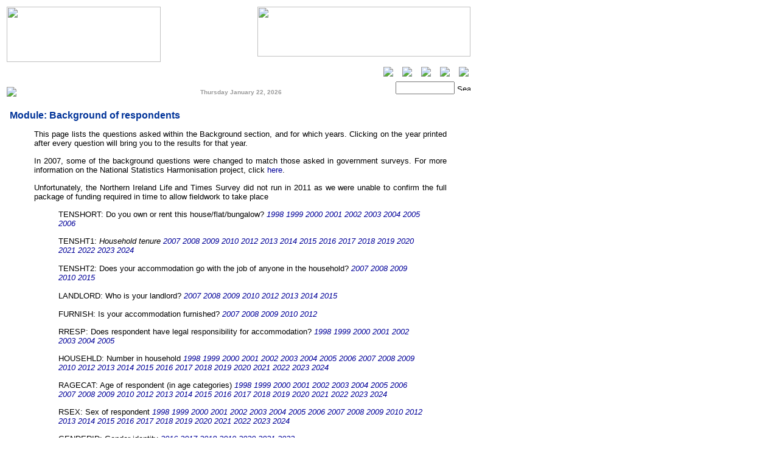

--- FILE ---
content_type: text/html
request_url: https://www.ark.ac.uk/nilt/results/background.html
body_size: 15861
content:
<HTML>
<HEAD>
<META HTTP-EQUIV="Content-Type" CONTENT="text/html; charset=windows-1252">

<TITLE>NI Life and Times Survey - Background of respondents</TITLE>
<META NAME="Author" CONTENT="Paula Devine">
<META NAME="subject" CONTENT="Social Sciences">
<META NAME="keywords" CONTENT="NILT, Northern Ireland Life and Times Survey, Social Policy, Life and Times Survey, ARK, Northern Ireland, opinion, attitudes, survey, respondents, demographic, background, economic status, economic activity, marital status, gender, identity, internet, caring, informal care, education, school, qualifications, classification,">
<META NAME="ObjectType" CONTENT="Project information">

<script language="JavaScript1.2" src="/ajmenu/ajlib.js"></script>

<script language="JavaScript1.2" src="/ajmenu/ajmenu.js"></script>

<script language="JavaScript">


<!--
function MM_openBrWindow(theURL,winName,features) { //v2.0
  window.open(theURL,winName,features);
}
//-->
</script>
<!--link href="sol.css" rel="stylesheet" type="text/css" //-->
<link href="/ark.css" rel="stylesheet" type="text/css">
</HEAD>
<body onLoad="loadMenu()" onResize="loadMenu()">
<table width="768" border="0">
  <tr> 
    <td width="350"><a href="/nilt"><img src="/img/nilt/NILT_Main.gif" width="253" height="91" border="0"></a></td>
    <td valign="top"> <div align="right"><img src="/img/nilt/level7.jpg" width="350" height="82"> 
      </div></td>
  </tr>
</table>
<!-- NAVROW2-->
<table width="100%"  border="0" align="center" cellpadding="0" cellspacing="0" background="/img/lines/4x1pxblue_gray.gif">
  <tr bordercolor="#000000" > 
    <td width="765" height="26" bordercolor="#000000"> 
      <div align="right">
        <script language="JavaScript1.2" src="/ajmenu/niltmenu.js"></script>
        <script language="JavaScript1.2">displayMenu();</script>
      </div></td>
    <td>&nbsp;</td>
  </tr>
</table>
<!-- NAVROW3-->
<table width="768" border="0">
  <tr> 
    <td width="28%" height="26" valign="middle"> <script language="JavaScript1.2" src="/ajmenu/arkvertical.js"></script> 
      <script language="JavaScript1.2">displayMenu();</script> </td>
    <td width="45%" valign="middle"> <div align="center"><strong><font size="1" face="Verdana,Arial,Helvetica,Swiss,SunSans-Regular" color="#999999"> 
        <script language="JavaScript">
                <!--
                function isnArray() {
                 argnr=isnArray.arguments.length
                 for (var i=0;i<argnr;i++) {
                 this[i+1] = isnArray.arguments[i];
                 }
                 }
                function isndayArray() {
                 argnr=isndayArray.arguments.length
                 for (var i=0;i<argnr;i++) {
                 this[i+1] = isndayArray.arguments[i];
                 }
                 } 
                function getFullYear(d) {
                 var y = d.getYear();
                 if (y < 1000) y += 1900;
                 return y;
                }
                function getDay(d) {
                var dow = d.getDay();
                return dow;    
                }
                var isnMonths=new isnArray("January","February","March","April","May","June","July","August","September","October","November","December");
                var isnDays=new isndayArray("Sunday","Monday","Tuesday","Wednesday","Thursday","Friday","Saturday"); 
                today=new Date();
                document.write(isnDays[getDay(today)+1]+" " +isnMonths[today.getMonth()+1]+" "+today.getDate()+", "+" "+getFullYear(today));
                // -->
                
</script>
        </font></strong></div></td>
    <td width="27%" valign="middle" align="right"> <form name="form1" method="get" action="/nilt-bin/htsearch">
        <img src="/img/sitesearch.gif" width="68" height="13"> 
        <input name="words" type="text" size="10">
        <input type="image" src="/img/go.gif" width="22" height="10" name="searchButton" alt="Search" border=0>
        <input type="hidden" name="method" value="and">
		<input type="hidden" name="format" value="long">
		<input type="hidden" name="sort" value="score">
		<input type="hidden" name="config" value="htdig">
        <input type="hidden" name="restrict" value="">
        <input type="hidden" name="exclude" value="">
      </form></td>
  </tr>
</table>
<table width="768" height="1" border="0" cellpadding="0" cellspacing="0" background="/img/lines/1pxgraydots.gif">
  <tr> 
    <td></td>
  </tr>
</table>
<!-- START CONTENT-->
<table width="768" border="0">
  <tr>
    <td width="786">
<TABLE CELLSPACING=0 BORDER=0 CELLPADDING=5 WIDTH=768>
        <TR> 
          <TD colspan="2" VALIGN="TOP" HEIGHT=321 rowspan="2" width="77%"> 
            <p><B><FONT FACE="Arial" SIZE=3 color="#003399">Module: Background 
              of respondents</font></b></p>
            <blockquote>
              <p align="JUSTIFY"><font face="Arial" SIZE=2>This page lists the 
                questions asked within the Background section, and for which years. 
                Clicking on the year printed after every question will bring you 
                to the results for that year. </font></p>
              <p align="JUSTIFY"><font face="Arial, Helvetica, sans-serif" size="2">In 
                2007, some of the background questions were changed to match those 
                asked in government surveys. For more information on the National 
                Statistics Harmonisation project, click <a href="http://www.ons.gov.uk/ons/guide-method/harmonisation/harmonisation-index-page/index.html" target="_blank">here</a>.</font></p>
              <p align="JUSTIFY"><font face="Arial, Helvetica, sans-serif" size="2">Unfortunately, 
                the Northern Ireland Life and Times Survey did not run in 2011 
                as we were unable to confirm the full package of funding required 
                in time to allow fieldwork to take place</font></p>
              <blockquote> 
                <p><font face="Arial, Helvetica, sans-serif" size="2">TENSHORT: 
                  Do you own or rent this house/flat/bungalow?<i> <a href="/nilt/1998/Housing/TENSHORT.html">1998</a> 
                  <a href="/nilt/1999/Background/TENSHORT.html">1999</a> <a href="/nilt/2000/Background/TENSHORT.html">2000</a> 
                  <a href="/nilt/2001/Background/TENSHORT.html">2001</a> <a href="/nilt/2002/Background/TENSHORT.html">2002</a> 
                  <a href="/nilt/2003/Background/TENSHORT.html">2003</a> <a href="/nilt/2004/Background/TENSHORT.html">2004</a> 
                  <a href="/nilt/2005/Background/TENSHORT.html">2005</a> <a href="/nilt/2006/Background/TENSHORT.html">2006</a> 
                  </i></font></p>
                <p><font face="Arial, Helvetica, sans-serif" size="2">TENSHT1:<i> 
                  Household tenure <a href="/nilt/2007/Background/TENSHT1.html">2007</a> 
                  <a href="/nilt/2008/Background/TENSHT1.html">2008</a> <a href="/nilt/2009/Background/TENSHT1.html">2009</a> 
                  <a href="/nilt/2010/Background/TENSHT1.html">2010</a> <a href="/nilt/2012/Background/TENSHT1.html">2012</a>
                  <a href="/nilt/2013/Background/TENSHT1.html">2013</a> <a href="/nilt/2014/Background/TENSHT1.html">2014</a>
                  <a href="/nilt/2015/Background/TENSHT1.html">2015</a> <a href="/nilt/2016/Background/TENSHT1.html">2016</a>
                  <a href="/nilt/2017/Background/TENSHT1.html">2017</a> <a href="/nilt/2018/Background/TENSHT1.html">2018</a>
                  <a href="/nilt/2020/Background/TENSHT1.html">2019</a> <a href="/nilt/2020/Background/TENSHT1.html">2020</a>
                  <a href="/nilt/2021/Background/TENSHT1.html">2021</a>
                <a href="/nilt/2022/Background/TENSHT1.html">2022</a>
                <a href="/nilt/2023/Background/TENSHT1.html">2023</a>
				<a href="/nilt/2024/Background/TENSHT1.html">2024</a></i></font></p>
                <p><font face="Arial, Helvetica, sans-serif" size="2">TENSHT2: 
                  Does your accommodation go with the job of anyone in the household?</font> 
                  <font face="Arial, Helvetica, sans-serif" size="2"><i> <a href="/nilt/2007/Background/TENSHT2.html">2007</a></i> 
                  <i> <a href="/nilt/2008/Background/TENSHT2.html">2008</a></i> 
                  <i> <a href="/nilt/2009/Background/TENSHT2.html">2009</a></i> 
                  <i> <a href="/nilt/2010/Background/TENSHT2.html">2010</a></i>
                <i><a href="/nilt/2015/Background/TENSHT2.html">2015</a></i></font></p>
                <p><font face="Arial, Helvetica, sans-serif" size="2">LANDLORD: 
                  Who is your landlord?</font> <font face="Arial, Helvetica, sans-serif" size="2">
                  <i> 
                  <a href="/nilt/2007/Background/LANDLORD.html">2007</a></i>
                  <i><a href="/nilt/2008/Background/LANDLORD.html">2008</a></i> 
                  <i><a href="/nilt/2009/Background/LANDLORD.html">2009</a></i> 
                  <i><a href="/nilt/2010/Background/LANDLORD.html">2010</a></i> 
                  <i><a href="/nilt/2012/Background/LANDLORD.html">2012</a></i> 
                  </font>
                  <font face="Arial, Helvetica, sans-serif" size="2"><i><a href="/nilt/2013/Background/LANDLORD.html">2013</a></i></font>
                  <font face="Arial, Helvetica, sans-serif" size="2"><i><a href="/nilt/2014/Background/LANDLORD.html">2014</a></i></font>
                  <font face="Arial, Helvetica, sans-serif" size="2"><i><a href="/nilt/2015/Background/LANDLORD.html">2015</a></i></font>
                <p><font face="Arial, Helvetica, sans-serif" size="2">FURNISH: 
                  Is your accommodation furnished?</font> <font face="Arial, Helvetica, sans-serif" size="2"><i> 
                  <a href="/nilt/2007/Background/FURNISH.html">2007</a> <a href="/nilt/2008/Background/FURNISH.html">2008</a> 
                  <a href="/nilt/2009/Background/FURNISH.html">2009</a></i> <i><a href="/nilt/2010/Background/FURNISH.html">2010</a> 
                  <a href="/nilt/2012/Background/FURNISH.html">2012</a></i> </font>
                <p><font face="Arial, Helvetica, sans-serif" size="2">RRESP: 
                Does respondent have legal responsibility for accommodation? <i><a href="/nilt/1998/Background/RRESP.html">1998</a> <a href="/nilt/1999/Background/RRESP.html">1999</a></i> <i> <a href="/nilt/2000/Background/RRESP.html">2000</a> <a href="/nilt/2001/Background/RRESP.html">2001</a> <a href="/nilt/2002/Background/RRESP.html">2002</a> <a href="/nilt/2003/Background/RRESP.html">2003</a> <a href="/nilt/2004/Background/RRESP.html">2004</a> <a href="/nilt/2005/Background/RRESP.html">2005</a></i></font>                                
                <p> <font face="Arial, Helvetica, sans-serif" size="2">HOUSEHLD: 
                  Number in household <i><a href="/nilt/1998/Background/HOUSEHLD.html">1998</a> 
                  <a href="/nilt/1999/Background/HOUSEHLD.html">1999</a> <a href="/nilt/2000/Background/HOUSEHLD.html">2000</a> 
                  <a href="/nilt/2001/Background/HOUSEHLD.html">2001</a> <a href="/nilt/2002/Background/HOUSEHLD.html">2002</a> 
                  <a href="/nilt/2003/Background/HOUSEHLD.html">2003</a> <a href="/nilt/2004/Background/HOUSEHLD.html">2004</a> 
                  <a href="/nilt/2005/Background/HOUSEHLD.html">2005</a> <a href="/nilt/2006/Background/HOUSEHLD.html">2006</a> 
                  <a href="/nilt/2007/Background/HOUSEHLD.html">2007</a> <a href="/nilt/2008/Background/HOUSEHLD.html">2008</a> 
                  <a href="/nilt/2009/Background/HOUSEHLD.html">2009</a> <a href="/nilt/2010/Background/HOUSEHLD.html">2010</a> 
                  <a href="/nilt/2012/Background/HOUSEHLD.html">2012</a> <a href="/nilt/2013/Background/HOUSEHLD.html">2013</a>
                  <a href="/nilt/2014/Background/HOUSEHLD.html">2014</a> <a href="/nilt/2015/Background/HOUSEHLD.html">2015</a>
                  <a href="/nilt/2016/Background/HOUSEHLD.html">2016</a> <a href="/nilt/2017/Background/HOUSEHLD.html">2017</a>
                  <a href="/nilt/2017/Background/HOUSEHLD.html">2018</a> <a href="/nilt/2019/Background/HOUSEHLD.html">2019</a>
                  <a href="/nilt/2020/Background/HOUSEHLD.html">2020</a> <a href="/nilt/2021/Background/HOUSEHLD.html">2021</a>
                <a href="/nilt/2022/Background/HOUSEHLD.html">2022</a>  <a href="/nilt/2023/Background/HOUSEHLD.html">2023</a>
				<a href="/nilt/2024/Background/HOUSEHLD.html">2024</a></i></font></p>
                <p> <font face="Arial, Helvetica, sans-serif" size="2">RAGECAT: 
                  Age of respondent (in age categories)<i> <a href="/nilt/1998/Background/RAGECAT.html">1998</a> 
                  <a href="/nilt/1999/Background/RAGECAT.html">1999</a> <a href="/nilt/2000/Background/RAGECAT.html">2000</a> 
                  <a href="/nilt/2001/Background/RAGECAT.html">2001</a> <a href="/nilt/2002/Background/RAGECAT.html">2002</a> 
                  <a href="/nilt/2003/Background/RAGECAT.html">2003</a> <a href="/nilt/2004/Background/RAGECAT.html">2004</a> 
                  <a href="/nilt/2005/Background/RAGECAT.html">2005</a> <a href="/nilt/2006/Background/RAGECAT.html">2006</a> 
                  <a href="/nilt/2007/Background/RAGECAT.html">2007</a> <a href="/nilt/2008/Background/RAGECAT.html">2008</a> 
                  <a href="/nilt/2009/Background/RAGECAT.html">2009</a> <a href="/nilt/2010/Background/RAGECAT.html">2010</a> 
                  <a href="/nilt/2012/Background/RAGECAT.html">2012</a> <a href="/nilt/2013/Background/RAGECAT.html">2013</a>
                  <a href="/nilt/2014/Background/RAGECAT.html">2014</a> <a href="/nilt/2015/Background/RAGECAT.html">2015</a>
                  <a href="/nilt/2016/Background/RAGECAT.html">2016</a> <a href="/nilt/2017/Background/RAGECAT.html">2017</a>
                  <a href="/nilt/2018/Background/RAGECAT.html">2018</a> <a href="/nilt/2019/Background/RAGECAT.html">2019</a>
                  <a href="/nilt/2020/Background/RAGECAT.html">2020</a>  <a href="/nilt/2021/Background/RAGECAT.html">2021</a>
                <a href="/nilt/2022/Background/RAGECAT.html">2022</a>    <a href="/nilt/2023/Background/RAGECAT.html">2023</a>
				<a href="/nilt/2024/Background/RAGECAT.html">2024</a></i></font></p>
                <p> <font face="Arial, Helvetica, sans-serif" size="2">RSEX: Sex of respondent<i> 
                  <a href="/nilt/1998/Background/RSEX.html">1998</a> 
                  <a href="/nilt/1999/Background/RSEX.html">1999</a> <a href="/nilt/2000/Background/RSEX.html">2000</a> 
                  <a href="/nilt/2001/Background/RSEX.html">2001</a> <a href="/nilt/2002/Background/RSEX.html">2002</a> 
                  <a href="/nilt/2003/Background/RSEX.html">2003</a> 
					<a href="/nilt/2004/Background/RSEX.html">2004</a> 
                  <a href="/nilt/2005/Background/RSEX.html">2005</a> 
				<a href="/nilt/2006/Background/RSEX.html">2006</a> 
                  <a href="/nilt/2007/Background/RSEX.html">2007</a> 
				<a href="/nilt/2008/Background/RSEX.html">2008</a> 
                  <a href="/nilt/2009/Background/RSEX.html">2009</a> 
				  <a href="/nilt/2010/Background/RSEX.html">2010</a> 
                  <a href="/nilt/2012/Background/RSEX.html">2012</a> 
				  <a href="/nilt/2013/Background/RSEX.html">2013</a>
                  <a href="/nilt/2014/Background/RSEX.html">2014</a> 
			 	  <a href="/nilt/2015/Background/RSEX.html">2015</a>
                  <a href="/nilt/2016/Background/RSEX.html">2016</a> 
				  <a href="/nilt/2017/Background/RSEX.html">2017</a>
                  <a href="/nilt/2018/Background/RSEX.html">2018</a> 
				  <a href="/nilt/2019/Background/RSEX.html">2019</a>
                  <a href="/nilt/2020/Background/RSEX.html">2020</a> 
				  <a href="/nilt/2021/Background/RSEX.html">2021</a>
                  <a href="/nilt/2022/Background/RSEX.html">2022</a>  
				  <a href="/nilt/2023/Background/RSEX.html">2023</a>
			    <a href="/nilt/2024/Background/RSEX.html">2024</a></i></font></p>
                <p><font face="Arial, Helvetica, sans-serif" size="2">GENDERID:</A> Gender identity <i>
                <a href="http://www.ark.ac.uk/nilt/2016/Background/GENDERID.html">2016</a>  
                <a href="http://www.ark.ac.uk/nilt/2017/Background/GENDERID.html">2017</a>
                <a href="http://www.ark.ac.uk/nilt/2018/Background/GENDERID.html">2018</a>
                <a href="http://www.ark.ac.uk/nilt/2019/Background/GENDERID.html">2019</a>
                <a href="http://www.ark.ac.uk/nilt/2020/Background/GENDERID.html">2020</a>
                <a href="http://www.ark.ac.uk/nilt/2021/Background/GENDERID.html">2021</a>
                <a href="http://www.ark.ac.uk/nilt/2022/Background/GENDERID.html">2022</a></i></font></p>
                <p><font face="Arial, Helvetica, sans-serif" size="2">GENDERID3: Gender identity <i> <a href="http://www.ark.ac.uk/nilt/2023/Background/GENDERID3.html">2023</a></i></font></p>
                <p><font face="Arial, Helvetica, sans-serif" size="2">GENDERID2: Is your gender the same as the sex you were registered at birth?  <I>
                <a href="http://www.ark.ac.uk/nilt/2023/Background/GENDERID2.html">2023</a></I></font></p>
                <p><font face="Arial, Helvetica, sans-serif" size="2">GENDERID4: Were you registered as male or female at birth? <i> <a href="http://www.ark.ac.uk/nilt/2024/Background/GENDERID4.html">204</a></i></font></p>
                <p><font face="Arial, Helvetica, sans-serif" size="2">ORIENT: Sexual orientation <i>
                  <a href="/nilt/2000/Background/ORIENT.html">2000</a> 
                  <a href="/nilt/2001/Background/ORIENT.html">2001</a> <a href="/nilt/2002/Background/ORIENT.html">2002</a> 
                  <a href="/nilt/2003/Background/ORIENT.html">2003</a> <a href="/nilt/2004/Background/ORIENT.html">2004</a> 
                  <a href="/nilt/2005/Background/ORIENT.html">2005</a> <a href="/nilt/2006/Background/ORIENT.html">2006</a> 
                  <a href="/nilt/2007/Background/ORIENT.html">2007</a> <a href="/nilt/2008/Background/ORIENT.html">2008</A> 
                  <a href="/nilt/2009/Background/ORIENT.html">2009</a> <a href="/nilt/2010/Background/ORIENT.html">2010</a> 
                  <a href="/nilt/2012/Background/ORIENT.html">2012</a> <a href="/nilt/2013/Background/ORIENT.html">2013</a> 
                  <a href="/nilt/2014/Background/ORIENT2.html">2014</a> <a href="/nilt/2016/Background/ORIENT2.html">2016</a> 
                  <a href="/nilt/2017/Background/ORIENT2.html">2017</a> <a href="/nilt/2018/Background/ORIENT2.html">2018</a> 
                  <a href="/nilt/2019/Background/ORIENT2.html">2019</a> <a href="/nilt/2020/Background/ORIENT2.html">2020</a> 
                <a href="/nilt/2021/Background/ORIENT2.html">2021</a> 
				<a href="/nilt/2022/Background/ORIENT2.html">2022</a>
                <a href="/nilt/2023/Background/ORIENT2.html">2023</a>
				<a href="/nilt/2024/Background/ORIENT2.html">2024</a>
				</i></font></p>
                <p><font face="Arial, Helvetica, sans-serif" size="2">RMARSTAT: 
                  Marital status of respondent<i> <a href="/nilt/1998/Background/RMARSTAT.html">1998</a> 
                  <a href="/nilt/1999/Background/RMARSTAT.html">1999</a> <a href="/nilt/2000/Background/RMARSTAT.html">2000</a> 
                  <a href="/nilt/2001/Background/RMARSTAT.html">2001</a> <a href="/nilt/2002/Background/RMARSTAT.html">2002</a> 
                  <a href="/nilt/2003/Background/RMARSTAT.html">2003</a> <a href="/nilt/2004/Background/RMARSTAT.html">2004</a> 
                  <a href="/nilt/2005/Background/RMARSTAT.html">2005</a> <a href="/nilt/2006/Background/RMARSTAT.html">2006</a></i> 
                </font></p>
                <p><font face="Arial, Helvetica, sans-serif" size="2">RMARST: 
                  Marital status of respondent<i> <a href="/nilt/2007/Background/RMARST.html">2007</a> 
                  <a href="/nilt/2008/Background/RMARST.html">2008</a> <a href="/nilt/2009/Background/RMARST.html">2009</a> 
                  <a href="/nilt/2010/Background/RMARST.html">2010</a> <a href="/nilt/2012/Background/RMARST.html">2012</a>
                  <a href="/nilt/2013/Background/RMARST.html">2013</a> <a href="/nilt/2014/Background/RMARST.html">2014</a>
                  <a href="/nilt/2015/Background/RMARST.html">2015</a> <a href="/nilt/2016/Background/RMARST.html">2016</a>
                  <a href="/nilt/2017/Background/RMARST.html">2017</a> <a href="/nilt/2018/Background/RMARST.html">2018</a>
                  <a href="/nilt/2019/Background/RMARST.html">2019</a> <a href="/nilt/2020/Background/RMARST.html">2020</a>
                <a href="/nilt/2021/Background/RMARST.html">2021</a> <a href="/nilt/2022/Background/RMARST.html">2022</a></i></font></p>
                <p><font face="Arial, Helvetica, sans-serif" size="2">RMARST2: 
                Marital status of respondent<i> 
                <a href="/nilt/2023/Background/RMARST2.html">2023</a>
			    <a href="/nilt/2024/Background/RMARST2.html">2024</a></i></font></p>
                <p><font face="Arial, Helvetica, sans-serif" size="2">RLIVTOG: Is respondent living with someone household as a couple? 
                  <i><a href="/nilt/2007/Background/RLIVTOG.html">2007</a> 
                  <a href="/nilt/2008/Background/RLIVTOG.html">2008</a> <a href="/nilt/2009/Background/RLIVTOG.html">2009</a> 
                  <a href="/nilt/2010/Background/RLIVTOG.html">2010</a> <a href="/nilt/2012/Background/RLIVTOG.html">2012</a>
                  <a href="/nilt/2013/Background/RLIVTOG.html">2013</a> <a href="/nilt/2014/Background/RLIVTOG.html">2014</a>
                  <a href="/nilt/2015/Background/RLIVTOG.html">2015</a> <a href="/nilt/2016/Background/RLIVTOG.html">2016</a>
                  <a href="/nilt/2017/Background/RLIVTOG.html">2017</a> <a href="/nilt/2018/Background/RLIVTOG.html">2018</a>
                  <a href="/nilt/2019/Background/RLIVTOG.html">2019</a> <a href="/nilt/2020/Background/RLIVTOG.html">2020</a>
                <a href="/nilt/2021/Background/RLIVTOG.html">2021</a> <a href="/nilt/2022/Background/RLIVTOG.html">2022</a>
                <a href="/nilt/2023/Background/RLIVTOG.html">2023</a>
				<a href="/nilt/2024/Background/RLIVTOG.html">2024</a></i></font></p>
                <p><font face="Arial, Helvetica, sans-serif" size="2">MEETPART: How did you first meet your partner/spouse? <I>
                <a href="/nilt/2023/Background/MEETPART.html">2023</a></I></font></p>
                <p><font face="Arial, Helvetica, sans-serif" size="2">PARTFIN: Does your spouse or partner come from a similar financial background to you? <I>
                <a href="/nilt/2023/Background/PARTFIN.html">2023</a></I></font></p>
                <p><font face="Arial, Helvetica, sans-serif" size="2">PARTETHN: Does your spouse or partner have the same ethnic background as you? <I>
                <a href="/nilt/2023/Background/PARTETHN.html">2023</a></I></font></p>
                <p><font face="Arial, Helvetica, sans-serif" size="2">PARTNID: Does your spouse or partner have the same national identity as you? <I>
                <a href="/nilt/2023/Background/PARTNID.html">2023</a></I></font></p>
                <p><font face="Arial, Helvetica, sans-serif" size="2">PARTSSR: Are you in a same-sex relationship?<I>
                <a href="/nilt/2023/Background/PARTSSR.html">2023</a></I></font></p>
                <p><font face="Arial, Helvetica, sans-serif" size="2">CHILDREN/GOTCHILD: 
                  Has respondent children 16 or under (living or not living with 
                  them)<i> <a href="/nilt/2000/Background/CHILDREN.html">2000</a> 
                  <a href="/nilt/2001/Background/GOTCHILD.html">2001</a> <a href="/nilt/2002/Background/CHILDREN.html">2002</a> 
                  <a href="/nilt/2003/Background/CHILDREN.html">2003</a> <a href="/nilt/2004/Background/CHILDREN.html">2004</a> 
                  <a href="/nilt/2005/Background/CHILDREN.html">2005</a> <a href="/nilt/2006/Background/CHILDREN.html">2006</a> 
                  </i></font></p>
                <p> <font face="Arial, Helvetica, sans-serif" size="2">HIGHSTED: 
                  Highest educational qualification of respondent<i> <a href="/nilt/1998/Background/HIGHSTED.html">1998</a> 
                  <a href="/nilt/1999/Background/HIGHSTED.html">1999</a></i> <i> 
                  <a href="/nilt/2000/Background/HIGHSTED.html">2000</a> <a href="/nilt/2001/Background/HIGHSTED.html">2001</a> 
                  <a href="/nilt/2002/Background/HIGHSTED.html">2002</a> <a href="/nilt/2003/Background/HIGHSTED.html">2003</a> 
                  <a href="/nilt/2004/Background/HIGHSTED.html">2004</a> <a href="/nilt/2005/Background/HIGHSTED.html">2005</a> 
                  <a href="/nilt/2006/Background/HIGHSTED.html">2006</a> </i></font></p>
                <p><font size="2" face="Arial, Helvetica, sans-serif">HIGHQUAL: 
                  Highest educational qualification of respondent <i><a href="http://www.ark.ac.uk/nilt/2007/Background/HIGHQUAL.html">2007</a> 
                  <a href="http://www.ark.ac.uk/nilt/2008/Background/HIGHQUAL.html">2008</a> 
                  <a href="http://www.ark.ac.uk/nilt/2009/Background/HIGHQUAL.html">2009</a> 
                  <a href="http://www.ark.ac.uk/nilt/2010/Background/HIGHQUAL.html">2010</a> 
                  <a href="http://www.ark.ac.uk/nilt/2012/Background/HIGHQUAL.html">2012</a> 
                  </i> <i><a href="http://www.ark.ac.uk/nilt/2013/Background/HIGHQUAL.html">2013</a></i></font></p>
                <p><font size="2" face="Arial, Helvetica, sans-serif">HIGHQUAL2: Highest educational qualification of respondent (census definition) <i>
                <a href="http://www.ark.ac.uk/nilt/2014/Background/HIGHQUAL2.html">2014</a> <a href="http://www.ark.ac.uk/nilt/2015/Background/HIGHQUAL2.html">2015</a>
                <a href="http://www.ark.ac.uk/nilt/2016/Background/HIGHQUAL2.html">2016</a> <a href="http://www.ark.ac.uk/nilt/2017/Background/HIGHQUAL2.html">2017</a>
                <a href="http://www.ark.ac.uk/nilt/2018/Background/HIGHQUAL2.html">2018</a>
                <a href="http://www.ark.ac.uk/nilt/2019/Background/HIGHQUAL2.html">2019</a>
                <a href="http://www.ark.ac.uk/nilt/2020/Background/HIGHQUAL2.html">2020</a>
                <a href="http://www.ark.ac.uk/nilt/2021/Background/HIGHQUAL2.html">2021</a>
                <a href="http://www.ark.ac.uk/nilt/2022/Background/HIGHQUAL2.html">2022</a>
                <a href="http://www.ark.ac.uk/nilt/2023/Background/HIGHQUAL2.html">2023</a>
				<a href="http://www.ark.ac.uk/nilt/2024/Background/HIGHQUAL2.html">2024</a></i></font></p>
                <p><font face="Arial, Helvetica, sans-serif" size="2">TEA: Age 
                  when completed continuous full-time education</font> <font face="Arial, Helvetica, sans-serif" size="2"><a href="/nilt/1999/Background/TEA.html"><i>1999</i></a> 
                  <i><a href="/nilt/2000/Background/TEA.html">2000</a> <a href="/nilt/2001/Background/TEA.html">2001</a> 
                  <a href="/nilt/2002/Background/TEA.html">2002</a> <a href="/nilt/2003/Background/TEA.html">2003</a> 
                  <a href="/nilt/2004/Background/TEA.html">2004</a> <a href="/nilt/2005/Background/TEA.html">2005</a> 
                  <a href="/nilt/2006/Background/TEA.html">2006</a> <a href="/nilt/2007/Background/TEA.html">2007</a> 
                  <a href="/nilt/2008/Background/TEA.html">2008</a> <a href="/nilt/2009/Background/TEA.html">2009</a> 
                  <a href="/nilt/2010/Background/TEA.html">2010</a> <a href="/nilt/2012/Background/TEA.html">2012</a> 
                  <a href="/nilt/2013/Background/TEA.html">2013</a> <a href="/nilt/2014/Background/TEA.html">2014</a>
                  <a href="/nilt/2015/Background/TEA.html">2015</a> <a href="/nilt/2016/Background/TEA.html">2016</a>
                  <a href="/nilt/2017/Background/TEA.html">2017</a> <a href="/nilt/2018/Background/TEA.html">2018</a>
                  <a href="/nilt/2019/Background/TEA.html">2019</a> <a href="/nilt/2020/Background/TEA.html">2020</a>
                <a href="/nilt/2021/Background/TEA.html">2021</a> 
			    <a href="/nilt/2022/Background/TEA.html">2022</a>
                <a href="/nilt/2023/Background/TEA.html">2023</a>
			    <a href="/nilt/2024/Background/TEA.html">2024</a></i></font></p>
                <p><font face="Arial, Helvetica, sans-serif" size="2">TEAMUM: 
                  Age mother completed her continuous full-time education<i> <a href="/nilt/2006/Background/TEAMUM.html">2006</a></i></font> 
                  <font face="Arial, Helvetica, sans-serif" size="2"><i> <a href="/nilt/2007/Background/TEAMUM.html">2007</a></i></font> 
                </p>
                <p><font face="Arial, Helvetica, sans-serif" size="2">TEADAD: 
                  Age father completed his continuous full-time education <i><a href="/nilt/2006/Background/TEADAD.html">2006</a></i></font> 
                  <font face="Arial, Helvetica, sans-serif" size="2"> <i><a href="/nilt/2007/Background/TEADAD.html">2007</a></i></font> 
                <p><font face="Arial, Helvetica, sans-serif" size="2">RECNTACT<i>: 
                  </i>Economic activity of respondent<i> <a href="/nilt/1998/Background/RECNTACT.html">1998</a> 
                  <a href="/nilt/1999/Background/RECNTACT.html">1999</a></i> <i> 
                  <a href="/nilt/2000/Background/RECNTACT.html">2000</a> <a href="/nilt/2001/Background/RECNTACT.html">2001</a> 
                  <a href="/nilt/2002/Background/RECNTACT.html">2002</a> <a href="/nilt/2003/Background/RECNTACT.html">2003</a> 
                  <a href="/nilt/2004/Background/RECNTACT.html">2004</a> <a href="/nilt/2005/Background/RECNTACT.html">2005</a> 
                  <a href="/nilt/2006/Background/RECNTACT.html">2006</a>
                  </i></font></p>
                <p><font face="Arial, Helvetica, sans-serif" size="2">EMPST: Economic 
                  activity of respondent <a href="/nilt/2007/Background/EMPST.html"><i>2007</i></a> 
                  <a href="/nilt/2008/Background/EMPST.html"><i>2008</i></a> <a href="/nilt/2009/Background/EMPST.html"><i>2009</i></a> 
                  <a href="/nilt/2010/Background/EMPST.html"><i>2010</i></a> <a href="/nilt/2012/Background/EMPST.html"><i>2012</i></a> 
                  <a href="/nilt/2013/Background/EMPST.html"><i>2013</i></a> <a href="/nilt/2014/Background/EMPST.html"><i>2014</i></a>
                <a href="/nilt/2015/Background/EMPST.html"><i>2015</i></a></font></p>
                   <p><font face="Arial, Helvetica, sans-serif" size="2">RECONACT/RECONACT2: Economic 
                  activity of respondent <I>
                  <a href="/nilt/2016/Background/RECONACT.html">2016</a>
                   <a href="/nilt/2017/Background/RECONACT.html">2017</a>
                   <a href="/nilt/2018/Background/RECONACT.html">2018</a>
                   <a href="/nilt/2019/Background/RECONACT.html">2019</a>
                   <a href="/nilt/2020/Background/RECONACT2.html">2020</a>
                   <a href="/nilt/2021/Background/RECONACT2.html">2021</a>
                   <a href="/nilt/2022/Background/RECONACT2.html">2022</a>
                   <a href="/nilt/2023/Background/RECONACT2.html">2023</a>
			    <a href="/nilt/2023/Background/RECONACT2.html">2024</a></I></font></p>
                <p><font size="2" face="Arial, Helvetica, sans-serif"> EMPST2: 
                  Employment status of respondent <a href="/nilt/2007/Background/EMPST2.html"><i>2007</i></a> 
                  <a href="/nilt/2008/Background/EMPST2.html"><i>2008</i></a> 
                  <a href="/nilt/2009/Background/EMPST2.html"><i>2009</i></a> 
                  <a href="/nilt/2010/Background/EMPST2.html"><i>2010</i></a> 
                  <a href="/nilt/2012/Background/EMPST2.html"><i>2012</i></a> 
                  <a href="/nilt/2013/Background/EMPST2.html"><i>2013</i></a> 
                  <a href="/nilt/2014/Background/EMPST2.html"><i>2014</i></a>
                  <a href="/nilt/2020/Background/EMPST2.html"><i>2020</i></a>
                  <a href="/nilt/2021/Background/EMPST2.html"><i>2021</i></a>
                  <a href="/nilt/2022/Background/EMPST2.html"><i>2022</i> </a>
                  <a href="/nilt/2023/Background/EMPST2.html"><i>2023</i></a> 
				  <a href="/nilt/2024/Background/EMPST2.html"><i>2024</i></a>        
                </font></p>
                <p><font size="2" face="Arial, Helvetica, sans-serif"> ECONACT/ECACT: 
                  Is respondent economically active? <a href="/nilt/2007/Background/ECONACT.html"><i>2007</i></a> 
                  <a href="/nilt/2008/Background/ECONACT.html"><i>2008</i></a> 
                  <a href="/nilt/2009/Background/ECONACT.html"><i>2009</i></a> 
                  <a href="/nilt/2010/Background/ECONACT.html"><i>2010</i></a> 
                  <a href="/nilt/2012/Background/ECONACT.html"><i>2012</i></a> 
                  <a href="/nilt/2013/Background/ECONACT.html"><i>2013</i></a> 
                  <a href="/nilt/2014/Background/ECONACT.html"><i>2014</i></a> 
                  <a href="/nilt/2015/Background/ECONACT.html"><i>2015</i></a>
                  <a href="/nilt/2015/Background/RECONACT.html"><i>2016</i></a>
                  <a href="/nilt/2018/Background/RECONACT.html"><i>2018</i></a>
                  <a href="/nilt/2019/Background/RECONACT.html"><i>2019</i></a>
                  <a href="/nilt/2020/Background/RECONACT.html"><i>2020</i></a>
                  <a href="/nilt/2021/Background/ECACT.html"><i>2021</i></a>
                  <a href="/nilt/2022/Background/ECACT.html"><i>2022</i></a>
                  <a href="/nilt/2023/Background/ECACT.html"><i>2023</i></a>
			    <a href="/nilt/2024/Background/ECACT.html"><i>2024</i></a></font></p>
                <p><font size="2" face="Arial, Helvetica, sans-serif"> NREASON: 
                  Reason for respondent being economically inactive <a href="/nilt/2007/Background/NREASON.html"><i>2007</i></a> 
                  </font></p>
                <p><font face="Arial, Helvetica, sans-serif" size="2">RHOURSWK: 
                  How many hours do you normally work per week? <a href="/nilt/1999/Background/RHOURSWK.html"><i>1999</i></a><i> 
                  <a href="/nilt/2000/Background/RHOURSWK.html">2000</a></i> <i><a href="/nilt/2001/Background/RHOURSWK.html">2001</a></i> 
                  <i> <a href="/nilt/2002/Background/RHOURSWK.html">2002</a></i> 
                  <i><a href="/nilt/2003/Background/RHOURSWK.html">2003</a></i> 
                  <i><a href="/nilt/2004/Background/RHOURSWK.html">2004</a></i> 
                  <i><a href="/nilt/2005/Background/RHOURSWK.html">2005</a></i> 
                  <i><a href="/nilt/2006/Background/RHOURSWK.html">2006</a></i> 
                  <i><a href="/nilt/2007/Background/RHOURSWK.html">2007</a></i> 
                  <a href="http://www.ark.ac.uk/nilt/2008/Background/RHOURSWK.html"><i>2008</i></a> 
                  <a href="http://www.ark.ac.uk/nilt/2009/Background/RHOURSWK.html"><i>2009</i></a> 
                  <a href="http://www.ark.ac.uk/nilt/2010/Background/RHOURSWK.html"><i>2010</i></a> 
                  </font></p>
                <p><font face="Arial, Helvetica, sans-serif" size="2"> TUNION: 
                  Are you currently a member of a trade union<i>?</i> <a href="/nilt/1999/Background/TUNION.html"><i>1999</i></a> 
                  <i> <a href="/nilt/2000/Background/TUNION.html">2000</a></i> 
                  <i><a href="/nilt/2001/Background/TUNION.html">2001</a></i> 
                  <i> <a href="/nilt/2002/Background/TUNION.html">2002</a></i> 
                  <i><a href="/nilt/2003/Background/TUNION.html">2003</a></i> 
                  <i><a href="/nilt/2004/Background/TUNION.html">2004</a></i> 
                  <i><a href="/nilt/2005/Background/TUNION.html">2005</a></i> 
                  </font></p>
                <p><font face="Arial, Helvetica, sans-serif" size="2">UNIONSA: 
                  Are you now a member of a trade union or staff association? 
                  <i><a href="http://www.ark.ac.uk/2010/Background/UNIONSA.html">2010</a></i> 
                  <i><a href="http://www.ark.ac.uk/2012/Background/UNIONSA.html">2012</a></i></font></p>
                <p><font face="Arial, Helvetica, sans-serif" size="2">TUSAEVER: 
                  Have you ever beena member of a trade union or staff association? 
                  <i><a href="http://www.ark.ac.uk/2010/Background/UNIONSA.html">2010</a></i> 
                  <i><a href="http://www.ark.ac.uk/2012/Background/UNIONSA.html">2012</a></i></font></p>
                <p><font face="Arial, Helvetica, sans-serif" size="2"> RJOBCHK: 
                  Have you ever had a job? <a href="/nilt/1999/Background/RJOBCHK.html">1999</a> 
                  <a href="/nilt/2000/Background/RJOBCHK.html">2000</a> <a href="/nilt/2001/Background/RJOBCHK.html">2001</a> 
                  <a href="/nilt/2002/Background/RJOBCHK.html">2002</a> <a href="/nilt/2003/Background/RJOBCHK.html">2003</a> 
                  <a href="/nilt/2004/Background/RJOBCHK.html">2004</a> <a href="/nilt/2005/Background/RJOBCHK.html">2005</a> 
                  <a href="/nilt/2006/Background/RJOBCHK.html">2006</a> </font>
                <p> <font face="Arial, Helvetica, sans-serif" size="2">REMPSEMP<i>:</i> 
                  Is respondent an employee or self-employed?<i> <a href="/nilt/1998/Background/REMPSEMP.html">1998</a> 
                  <a href="/nilt/1999/Background/REMPSEMP.html">1999</a></i> <i> 
                  <a href="/nilt/2000/Background/REMPSEMP.html">2000</a> <a href="/nilt/2001/Background/REMPSEMP.html">2001</a> 
                  <a href="/nilt/2002/Background/REMPSEMP.html">2002</a> <a href="/nilt/2003/Background/REMPSEMP.html">2003</a> 
                  <a href="/nilt/2004/Background/REMPSEMP.html">2004</a> <a href="/nilt/2005/Background/REMPSEMP.html">2005</a> 
                  <a href="/nilt/2006/Background/REMPSEMP.html">2006</a> <a href="/nilt/2007/Background/REMPSEMP.html">2007</a> 
                  <a href="/nilt/2008/Background/REMPSEMP.html">2008</a> <a href="/nilt/2009/Background/REMPSEMP.html">2010</a> 
                  <a href="/nilt/2010/Background/REMPSEMP.html">2010</a> <a href="/nilt/2012/Background/REMPSEMP.html">2012</a>
                  <a href="/nilt/2013/Background/REMPSEMP.html">2013</a>  <a href="/nilt/2014/Background/REMPSEMP.html">2014</a>
                <a href="/nilt/2015/Background/REMPSEMP.html">2015</a></i></font></p>
                <p> <font face="Arial, Helvetica, sans-serif" size="2">RMANFORE<i>:</i> 
                  Is respondent a manager, foreman/supervisor or neither?<i> <a href="/nilt/1998/Background/RMANFORE.html">1998</a> 
                  <a href="/nilt/1999/Background/RMANFORE.html">1999</a></i> <i> 
                  <a href="/nilt/2000/Background/RMANFORE.html">2000</a> <a href="/nilt/2001/Background/RMANFORE.html">2001</a> 
                  <a href="/nilt/2002/Background/RMANFORE.html">2002</a> <a href="/nilt/2003/Background/RMANFORE.html">2003</a> 
                  <a href="/nilt/2004/Background/RMANFORE.html">2004</a> <a href="/nilt/2005/Background/RMANFORE.html">2005</a> 
                  </i></font></p>
                <p><font face="Arial, Helvetica, sans-serif" size="2"> RMANY: 
                  How many people do/did you manage or supervise?</font> <font face="Arial, Helvetica, sans-serif" size="2">
                  <a href="/nilt/1999/Background/RMANY.html"><i>1999</i></a> 
                  <a href="/nilt/2000/Background/RMANY.html">2000</a> <a href="/nilt/2001/Background/RMANY.html">2001</a> 
                  <a href="/nilt/2002/Background/RMANY.html">2002</a> <a href="/nilt/2003/Background/RMANY.html">2003</a> 
                  <a href="/nilt/2004/Background/RMANY.html">2004</a> <a href="/nilt/2005/Background/RMANY.html">2005</a> 
                <a href="/nilt/2006/Background/RMANY.html">2006</a></i></font></p>
                <p> <font face="Arial, Helvetica, sans-serif" size="2">RSECTOR/RSECT: 
                  Type of organisation respondent works for?<i> <a href="/nilt/1998/Background/RSECTOR.html">1998</a> 
                  <a href="/nilt/1999/Background/RSECT.html">1999</a> <a href="/nilt/2000/Background/RSECT.html">2000</a> 
                  <a href="/nilt/2001/Background/RSECT.html">2001</a> <a href="/nilt/2002/Background/RSECT.html">2002</a> 
                  <a href="/nilt/2003/Background/RSECT.html">2003</a> <a href="/nilt/2004/Background/RSECT.html">2004</a> 
                  <a href="/nilt/2005/Background/RSECT.html">2005</a> <a href="/nilt/2006/Background/RSECT.html">2006</a></i></font></p>
                <p> <font face="Arial, Helvetica, sans-serif" size="2">RNUMEMP: 
                  If employee, number of employees where respondent works<i> <a href="/nilt/1998/Background/RNUMEMP.html">1998</a> 
                  <a href="/nilt/1999/Background/RNUMEMP.html">1999</a> <a href="/nilt/2000/Background/RNUMEMP.html">2000</a> 
                  <a href="/nilt/2001/Background/RNUMEMP.html">2001</a> <a href="/nilt/2002/Background/RNUMEMP.html">2002</a> 
                  <a href="/nilt/2003/Background/RNUMEMP.html">2003</a> <a href="/nilt/2004/Background/RNUMEMP.html">2004</a> 
                  <a href="/nilt/2005/Background/RNUMEMP.html">2005</a> </i></font></p>
                <p> <font face="Arial, Helvetica, sans-serif" size="2">RNUMSEMP: 
                  If respondent is self-employed, number of employees <i><a href="/nilt/1998/Background/RNUMSEMP.html">1998</a> 
                  <a href="/nilt/1999/Background/RNUMSEMP.html">1999</a></i> <i> 
                  <a href="/nilt/2000/Background/RNUMSEMP.html">2000</a> <a href="/nilt/2001/Background/RNUMSEMP.html">2001</a> 
                  <a href="/nilt/2002/Background/RNUMSEMP.html">2002</a> <a href="/nilt/2003/Background/RNUMSEMP.html">2003</a> 
                  <a href="/nilt/2004/Background/RNUMSEMP.html">2004</a> <a href="/nilt/2005/Background/RNUMSEMP.html">2005</a> 
                  <a href="/nilt/2006/Background/RNUMSEMP.html">2006</a> </i></font></p>
                <p> <font face="Arial, Helvetica, sans-serif" size="2">ECNACTS: 
                  Economic activity of spouse/partner<i> <a href="/nilt/1998/Background/ECNACTS.html">1998</a> 
                  <a href="/nilt/1999/Background/ECNACTS.html">1999</a></i> <i> 
                  <a href="/nilt/2000/Background/ECNACTS.html">2000</a> <a href="/nilt/2001/Background/ECNACTS.html">2001</a> 
                  <a href="/nilt/2002/Background/ECNACTS.html">2002</a> <a href="/nilt/2003/Background/ECNACTS.html">2003</a> 
                  <a href="/nilt/2004/Background/ECNACTS.html">2004</a> <a href="/nilt/2005/Background/ECNACTS.html">2005</a> 
                  <a href="/nilt/2006/Background/ECNACTS.html">2006</a> </i></font></p>
                <p><font size="2" face="Arial, Helvetica, sans-serif">EMPST3/PECONACT/PECONACT2: 
                  Economic activity of spouse <i><a href="/nilt/2007/Background/EMPST3.html">2007</a> 
                  <a href="/nilt/2008/Background/EMPST3.html">2008</a> 
                  <a href="/nilt/2009/Background/EMPST3.html">2009</a> 
                  <a href="/nilt/2010/Background/EMPST3.html">2010</a> 
                  <a href="/nilt/2012/Background/EMPST3.html">2012</a> 
                  <a href="/nilt/2013/Background/EMPST3.html">2013</a> 
                  <a href="/nilt/2014/Background/EMPST3.html">2014</a> 
                  <a href="/nilt/2015/Background/EMPST3.html">2015</a> 
                  <a href="/nilt/2016/Background/PECONACT.html">2016</a> 
                  <a href="/nilt/2017/Background/PECONACT.html">2017</a> 
                  <a href="/nilt/2018/Background/PECONACT.html">2018</a> 
                  <a href="/nilt/2019/Background/PECONACT.html">2019</a> 
                  <a href="/nilt/2020/Background/PECONACT2.html">2020</a> 
                  <a href="/nilt/2021/Background/PECONACT2.html">2021</a> 
                  <a href="/nilt/2022/Background/PECONACT2.html">2022</a> 
				  <a href="/nilt/2023/Background/PECONACT2.html">2023</a>
			    <a href="/nilt/2024/Background/PECONACT2.html">2024</a></i></font></p>
                <p><font size="2" face="Arial, Helvetica, sans-serif"> EMPST4/PEMPST2: 
                  Employment status of spouse <a href="/nilt/2007/Background/EMPST4.html"><i>2007</i></a> 
                  <a href="/nilt/2008/Background/EMPST4.html"><i>2008</i></a> 
                  <a href="/nilt/2009/Background/EMPST4.html"><i>2009</i></a> 
                  <a href="/nilt/2010/Background/EMPST4.html"><i>2010</i></a> 
                  <a href="/nilt/2012/Background/EMPST4.html"><i>2012</i></a> 
                  <a href="/nilt/2013/Background/EMPST4.html"><i>2013</i></a> 
                  <a href="/nilt/2014/Background/EMPST4.html"><i>2014</i></a>
                  <a href="/nilt/2014/Background/PEMPST2.html"><i>2020</i></a>
                  <a href="/nilt/2021/Background/PEMPST2.html"><i>2021</i></a>
                  <a href="/nilt/2022/Background/PEMPST2.html"><i>2022</i></a>
                  <a href="/nilt/2023/Background/PEMPST2.html"><i>2023</i></a>
			    <a href="/nilt/2024/Background/PEMPST2.html"><i>2024</i></a></font></p>
                <p><font size="2" face="Arial, Helvetica, sans-serif"> ECONACT2/PECONACT2/PECACT: 
                  Is spouse economically active? 
                  <a href="/nilt/2007/Background/ECONACT2.html"><i>2007</i></a> 
                  <a href="/nilt/2008/Background/ECONACT2.html"><i>2008</i></a>
                  <a href="/nilt/2009/Background/ECONACT2.html"><i>2009</i></a> 
                  <a href="/nilt/2010/Background/ECONACT2.html"><i>2010</i></a> 
                  <a href="/nilt/2012/Background/ECONACT2.html"><i>2012</i></a> 
                  <a href="/nilt/2013/Background/ECONACT2.html"><i>2013</i></a> 
                  <a href="/nilt/2014/Background/ECONACT2.html"><i>2014</i></a> 
                  <a href="/nilt/2015/Background/ECONACT2.html"><i>2015</i></a> 
                  <a href="/nilt/2020/Background/PECACT.html"><i>2020</i></a>
                  <a href="/nilt/2021/Background/PECACT.html"><i>2021</i></a>
                  <a href="/nilt/2022/Background/PECACT.html"><i>2022</i></a>
                  <a href="/nilt/2023/Background/PECACT.html"><i>2023</i></a>
			    <a href="/nilt/2024/Background/PECACT.html"><i>2024</i></a></font></p>
                <p><font size="2" face="Arial, Helvetica, sans-serif"> NREASON2: 
                  Reason for spouse being economically inactive <a href="/nilt/2007/Background/EMPST3.html"><i>2007</i></a> 
                  </font></p>
                <p><font face="Arial, Helvetica, sans-serif" size="2">SHOURSWK: 
                  How many hours a week does spouse/partner work?<i> <a href="/nilt/1999/Background/SHOURSWK.html">1999</a> 
                  <a href="/nilt/2000/Background/SHOURSWK.html">2000</a>
					<a href="/nilt/2001/Background/SHOURSWK.html">2001</a></i> 
                  <i> <a href="/nilt/2002/Background/SHOURSWK.html">2002</a></i> 
                  <i><a href="/nilt/2003/Background/SHOURSWK.html">2003</a></i> 
                  <i><a href="/nilt/2004/Background/SHOURSWK.html">2004</a></i> 
                  <i><a href="/nilt/2005/Background/SHOURSWK.html">2005</a></i> 
                  <i><a href="/nilt/2006/Background/SHOURSWK.html">2006</a></i> 
                  <i><a href="/nilt/2007/Background/SHOURSWK.html">2007</a></i></font></p>
                <p><font face="Arial, Helvetica, sans-serif" size="2"> SJOBCHK: 
                  Has spouse/partner ever had a job? <a href="/nilt/1999/Background/SJOBCHK.html"><i>1999</i></a><i> 
                  <a href="/nilt/2000/Background/SJOBCHK.html">2000</a></i> <i><a href="/nilt/2001/Background/SJOBCHK.html">2001</a></i> 
                  <i> <a href="/nilt/2002/Background/SJOBCHK.html">2002</a></i> 
                  <i> <a href="/nilt/2003/Background/SJOBCHK.html">2003</a></i> 
                  <i> <a href="/nilt/2004/Background/SJOBCHK.html">2004</a></i> 
                  <i> <a href="/nilt/2005/Background/SJOBCHK.html">2005</a></i> 
                  <i> <a href="/nilt/2006/Background/SJOBCHK.html">2006</a></i> 
                  </font></p>
                <p><font face="Arial, Helvetica, sans-serif" size="2">WJOBCHK: 
                  Did late spouse/partner ever have a job? <i> <a href="/nilt/2006/Background/WJOBCHK.html">2006</a></i></font></p>
                <p> <font face="Arial, Helvetica, sans-serif" size="2">SEMPSEMP: 
                  Is spouse/partner an employee or self-employed? <i><a href="/nilt/1998/Background/SEMPSEMP.html">1998</a> 
                  <a href="/nilt/1999/Background/SEMPSEMP.html">1999</a>&nbsp;<a href="/nilt/2000/Background/SEMPSEMP.html">2000</a> 
                  <a href="/nilt/2001/Background/SEMPSEMP.html">2001</a> <a href="/nilt/2002/Background/SEMPSEMP.html">2002</a> 
                  <a href="/nilt/2003/Background/SEMPSEMP.html">2003</a> <a href="/nilt/2004/Background/SEMPSEMP.html">2004</a> 
                  <a href="/nilt/2005/Background/SEMPSEMP.html">2005</a> <a href="/nilt/2006/Background/SEMPSEMP.html">2006</a> 
                  <a href="/nilt/2007/Background/SEMPSEMP.html">2007</a> </i></font></p>
                <p> <font face="Arial, Helvetica, sans-serif" size="2">SMANFORE: 
                  Is spouse/partner a manager, foreman/supervisor or neither? 
                  <i><a href="/nilt/1998/Background/SMANFORE.html">1998</a> <a href="/nilt/1999/Background/SMANFORE.html">1999</a> 
                  <a href="/nilt/2000/Background/SMANFORE.html">2000</a> <a href="/nilt/2001/Background/SMANFORE.html">2001</a> 
                  <a href="/nilt/2002/Background/SMANFORE.html">2002</a> <a href="/nilt/2003/Background/SMANFORE.html">2003</a> 
                  <a href="/nilt/2004/Background/SMANFORE.html">2004</a> <a href="/nilt/2005/Background/SMANFORE.html">2005</a> 
                  <a href="/nilt/2006/Background/SMANFORE.html">2006</a></i></font></p>
                <p> <font face="Arial, Helvetica, sans-serif" size="2">SPSECTOR/SSECT: Type of organisation spouse/partner works for?<i> <a href="/nilt/1998/Background/SPSECTOR.html">1998</a> 
                  <a href="/nilt/1999/Background/SSECT.html">1999</a></i> <i> 
                  <a href="/nilt/2000/Background/SSECT.html">2000</a> <a href="/nilt/2001/Background/SSECT.html">2001</a> 
                  <a href="/nilt/2002/Background/SSECT.html">2002</a> <a href="/nilt/2003/Background/SSECT.html">2003</a> 
                  <a href="/nilt/2004/Background/SSECT.html">2004</a> <a href="/nilt/2005/Background/SSECT.html">2005</a> 
                  <a href="/nilt/2006/Background/SSECT.html">2006</a></i></font></p>
                <p> <font face="Arial, Helvetica, sans-serif" size="2">SNUMEMP<i>: 
                  </i>If employee, number of employees where spouse/partner works<i> 
                  <a href="/nilt/1998/Background/SNUMEMP.html">1998</a> <a href="/nilt/1999/Background/SNUMEMP.html">1999</a> 
                  <a href="/nilt/2000/Background/SNUMEMP.html">2000</a> <a href="/nilt/2001/Background/SNUMEMP.html">2001</a> 
                  <a href="/nilt/2002/Background/SNUMEMP.html">2002</a> <a href="/nilt/2003/Background/SNUMEMP.html">2003</a> 
                  <a href="/nilt/2004/Background/SNUMEMP.html">2004</a> <a href="/nilt/2005/Background/SNUMEMP.html">2005</a> 
                  <a href="/nilt/2006/Background/SNUMEMP.html">2006</a></i></font></p>
                <p> <font face="Arial, Helvetica, sans-serif" size="2">SNUMSEMP<i>: 
                  </i>If spouse/partner is self-employed, number of employees<i> 
                  <a href="/nilt/1998/Background/SNUMSEMP.html">1998</a> <a href="/nilt/1999/Background/SNUMSEMP.html">1999</a> 
                  <a href="/nilt/2000/Background/SNUMSEMP.html">2000</a> <a href="/nilt/2001/Background/SNUMSEMP.html">2001</a> 
                  <a href="/nilt/2002/Background/SNUMSEMP.html">2002</a> <a href="/nilt/2003/Background/SNUMSEMP.html">2003</a> 
                  <a href="/nilt/2004/Background/SNUMSEMP.html">2004</a> <a href="/nilt/2005/Background/SNUMSEMP.html">2005</a> 
                  <a href="/nilt/2006/Background/SNUMSEMP.html">2006</a></i></font></p>
                <p> <font face="Arial, Helvetica, sans-serif" size="2">RELIGION<i>: 
                  </i>Religion of respondent<i> <a href="/nilt/1998/Background/RELIGION.html">1998</a> 
                  <a href="/nilt/1999/Background/RELIGION.html">1999</a> <a href="/nilt/2000/Community_Relations/RELIGION.html">2000</a> 
                  <a href="/nilt/2001/Background/RELIGION.html">2001</a> <a href="/nilt/2002/Background/RELIGION.html">2002</a> 
                  <a href="/nilt/2003/Background/RELIGION.html">2003</a> <a href="/nilt/2004/Background/RELIGION.html">2004</a> 
                  <a href="/nilt/2005/Background/RELIGION.html">2005</a> <a href="/nilt/2006/Background/RELIGION.html">2006</a> 
                  <a href="/nilt/2007/Background/RELIGION.html">2007</a> <a href="/nilt/2008/Background/RELIGION.html">2008</a> 
                  <a href="/nilt/2009/Background/RELIGION.html">2009</a> <a href="/nilt/2010/Background/RELIGION.html">2010</a> 
                  <a href="/nilt/2012/Background/RELIGION.html">2012</a> <a href="/nilt/2013/Background/RELIGION.html">2013</a> 
                  <a href="/nilt/2014/Background/RELIGION.html">2014</a> <a href="/nilt/2015/Background/RELIGION.html">2015</a> 
                  <a href="/nilt/2016/Background/RELIGION.html">2016</a> <a href="/nilt/2017/Background/RELIGION.html">2017</a>
                  <a href="/nilt/2018/Background/RELIGION.html">2018</a> <a href="/nilt/2019/Background/RELIGION.html">2019</a>  
                  <a href="/nilt/2020/Background/RELIGION.html">2020</a> <a href="/nilt/2021/Background/RELIGION.html">2021</a>
                  <a href="/nilt/2022/Background/RELIGION.html">2022</a> <a href="/nilt/2023/Background/RELIGION.html">2023</a>(Asked 
                  in the <a href="comrel.html">Community Relations</a> module 
                  in <a href="/nitl/2000">2000</a>) </i></font></p>
                <p><font face="Arial, Helvetica, sans-serif" size="2">RELIGION2<i>: </i>Religion of respondent (revised categories)<i> <a href="/nilt/2024/Background/RELIGION2.html">2024</a></i></font></p>
                <p><font face="Arial, Helvetica, sans-serif" size="2">RELIGCAT<i>: </i>Religion of respondent (3 categories)<i>
                <a href="/nilt/2020/Background/RELIGCAT.html">2020</a>
                <a href="/nilt/2021/Background/RELIGCAT.html">2021</a>
                <a href="/nilt/2022/Background/RELIGCAT.html">2022</a>
                <a href="/nilt/2023/Background/RELIGCAT.html">2023</a>
				<a href="/nilt/2024/Background/RELIGCAT.html">2024</a></i></font></p>
                <p> <font face="Arial, Helvetica, sans-serif" size="2">FAMRELIG<i>: 
                  </i>What religion were you brought up in?<i> 
                  <a href="/nilt/1998/Background/FAMRELIG.html">1998</a> 
                  <a href="/nilt/1999/Background/FAMRELIG.html">1999</a></i> <i> 
                  <a href="/nilt/2000/Community_Relations/FAMRELIG.html">2000</a> 
                  <a href="/nilt/2001/Background/FAMRELIG.html">2001</a> <a href="/nilt/2002/Background/FAMRELIG.html">2002</a> 
                  <a href="/nilt/2003/Background/FAMRELIG.html">2003</a> <a href="/nilt/2004/Background/FAMRELIG.html">2004</a> 
                  <a href="/nilt/2005/Background/FAMRELIG.html">2005</a> <a href="/nilt/2006/Background/FAMRELIG.html">2006</a> 
                  <a href="/nilt/2007/Background/FAMRELIG.html">2007</a> <a href="/nilt/2008/Background/FAMRELIG.html">2008</a> 
                  <a href="/nilt/2009/Background/FAMRELIG.html">2009</a> <a href="/nilt/2010/Background/FAMRELIG.html">2010</a> 
                  <a href="/nilt/2012/Background/FAMRELIG.html">2012</a> <a href="/nilt/2013/Background/FAMRELIG.html">2013</a>
                  <a href="/nilt/2014/Background/FAMRELIG.html">2014</a> <a href="/nilt/2015/Background/FAMRELIG.html">2015</a>
                  <a href="/nilt/2016/Background/FAMRELIG.html">2016</a> <a href="/nilt/2017/Background/FAMRELIG.html">2017</a>
                  <a href="/nilt/2018/Background/FAMRELIG.html">2018</a> <a href="/nilt/2019/Background/FAMRELIG.html">2019</a>
                  <a href="/nilt/2020/Background/FAMRELIG.html">2020</a>  <a href="/nilt/2021/Background/FAMRELIG.html">2021</a>
                <a href="/nilt/2022/Background/FAMRELIG.html">2022</a> <a href="/nilt/2023/Background/FAMRELIG.html">2023</a></i></font></p>
                <p><font face="Arial, Helvetica, sans-serif" size="2">FAMRELIG2<i>: </i>Religion of respondent (revised categories)<i> 
					<a href="/nilt/2024/Background/FAMRELIG2.html">2024</a></i></font></p>
                <p><font face="Arial, Helvetica, sans-serif" size="2">FAMRCODE: What religion were you brought up in? (3 categories) <I>
                <a href="/nilt/2016/Background/FAMRCODE.html">2016</a>
                <a href="/nilt/2017/Background/FAMRCODE.html">2017</a>
                <a href="/nilt/2018/Background/FAMRCODE.html">2018</a>
                <a href="/nilt/2019/Background/FAMRCODE.html">2019</a>
                <a href="/nilt/2020/Background/FAMRCODE.html">2020</a>
                <a href="/nilt/2021/Background/FAMRCODE.html">2021</a>
                <a href="/nilt/2022/Background/FAMRCODE.html">2022</a>
                <a href="/nilt/2023/Background/FAMRCODE.html">2023</a>
				<a href="/nilt/2024/Background/FAMRCODE.html">2024</a></I></font></p>
                <p><font face="Arial, Helvetica, sans-serif" size="2">FAMREL2: What religion were you raised in?<i> <a href="/nilt/2008/Religious_Observance/FAMREL2.html">2008</a> 
                  </i>(<i>Asked in the <a href="/nilt/results/relob.html">Religious 
                  Observance</a> module in <a href="/nilt/2008/index.html">2008</a>)</i></font></p>
                <p><font face="Arial, Helvetica, sans-serif" size="2">PRTNRRLG: What 
                  is your spouse's/partner's religion?<i> 
                  <a href="/nilt/1998/Religious_Observance/PRTNRRLG.html">1998</a> <a href="/nilt/2006/Background/PRTNRRLG.html">2006</a> 
                  <a href="/nilt/2007/Background/PRTNRRLG.html">2007</a> <a href="/nilt/2008/Religious_Observance/PRTNRRLG.html">2008</a> 
                  <a href="/nilt/2009/Background/PRTNRRLG.html">2009</a> <a href="/nilt/2010/Background/PRTNRRLG.html">2010</a> 
                  <a href="/nilt/2012/Background/PRTNRRLG.html">2012</a> <a href="/nilt/2013/Background/PRTNRRLG.html">2013</a> 
                  <a href="/nilt/2014/Background/PRTNRRLG.html">2014</a> <a href="/nilt/2015/Background/PRTNRRLG.html">2015</a> 
                  <a href="/nilt/2016/Background/PRTNRRLG.html">2016</a> <a href="/nilt/2017/Background/PRTNRRLG.html">2017</a> 
                  <a href="/nilt/2018/Background/PRTNRRLG.html">2018</a> <a href="/nilt/2019/Background/PRTNRRLG.html">2019</a> 
                  <a href="/nilt/2020/Background/PRTNRRLG.html">2020</a>  <a href="/nilt/2021/Background/PRTNRRLG.html">2021</a>
                  <a href="/nilt/2022/Background/PRTNRRLG.html">2022</a> <a href="/nilt/2023/Background/PRTNRRLG.html">2023</a> (Asked 
                in the <a href="/nilt/results/relob.html">Religious Observance</a> module in <a href="/nilt/1998/index.html">1998</a> and <a href="/nilt/2008/index.html">2008</a>)</i></font></p>
                <p><font face="Arial, Helvetica, sans-serif" size="2">PRTREL2<i>: </i>Religion of respondent (revised categories)<i> <a href="/nilt/2024/Background/PRTREL2.html">2024</a></i></font></p>
                <p><font face="Arial, Helvetica, sans-serif" size="2">PRTRCODE: What 
                is your spouse's/partner's religion? (3 categories) <i> 
                <a href="/nilt/2016/Background/PRTRCODE.html">2016</a>
                <a href="/nilt/2017/Background/PRTRCODE.html">2017</a>
                <a href="/nilt/2018/Background/PRTRCODE.html">2018</a>
                <a href="/nilt/2019/Background/PRTRCODE.html">2019</a>
                <a href="/nilt/2020/Background/PRTRCODE.html">2020</a>
                <a href="/nilt/2021/Background/PRTRCODE.html">2021</a>
                <a href="/nilt/2022/Background/PRTRCODE.html">2022</a>
                <a href="/nilt/2023/Background/PRTRCODE.html">2023</a>
					<a href="/nilt/2023/Background/PRELCODE.html">2023</a></i></font></p>
                <p><font face="Arial, Helvetica, sans-serif" size="2">CHATTEND<i>: 
                  </i>How often do you attend church services/meetings?<i> <a href="/nilt/1998/Background/CHATTEND.html">1998</a> 
                  <a href="/nilt/1999/Background/CHATTEND.html">1999</a></i> <i> 
                  <a href="/nilt/2000/Background/CHATTEND.html">2000</a> <a href="/nilt/2001/Background/CHATTEND.html">2001</a> 
                  <a href="/nilt/2002/Background/CHATTEND.html">2002</a> <a href="/nilt/2003/Background/CHATTEND.html">2003</a> 
                  <a href="/nilt/2004/Background/CHATTEND.html">2004</a> <a href="/nilt/2005/Background/CHATTEND.html">2005</a> 
                  <a href="/nilt/2006/Background/CHATTEND.html">2006</a> <a href="/nilt/2007/Background/CHATTEND.html">2007</a> 
                  <a href="/nilt/2008/Background/CHATTEND.html">2008</a></i></font></p>
                <p><font face="Arial, Helvetica, sans-serif" size="2">CHATTND2: 
                  How often do you attend church services/meetings?<i> <a href="/nilt/2009/Background/CHATTND2.html">2009</a> 
                  <a href="/nilt/2010/Background/CHATTND2.html">2010</a> <a href="/nilt/2012/Background/CHATTND2.html">2012</a> 
                  <a href="/nilt/2013/Background/CHATTND2.html">2013</a> <a href="/nilt/2014/Background/CHATTND2.html">2014</a>
                  <a href="/nilt/2015/Background/CHATTND2.html">2015</a> <a href="/nilt/2016/Background/CHATTND2.html">2016</a>
                  <a href="/nilt/2017/Background/CHATTND2.html">2017</a> <a href="/nilt/2018/Background/CHATTND2.html">2018</a>
                  <a href="/nilt/2019/Background/CHATTND2.html">2019</a> 
				  <a href="/nilt/2022/Background/CHATTND2.html">2022</a>
                  <a href="/nilt/2023/Background/CHATTND2.html">2023</a>
				  <a href="/nilt/2024/Background/CHATTND2.html">2024</a></i></font></p>
                <p><font face="Arial, Helvetica, sans-serif" size="2">CHATTND3: Before COVID-19 lockdown in March 2020, how often did you attend church services/meetings? 
                <i> <a href="/nilt/2020/Background/CHATTND3.html">2020</a></i>
                <i> <a href="/nilt/2021/Background/CHATTND3.html">2021</a></i></font></p>
                <p><font face="Arial, Helvetica, sans-serif" size="2">CHATTND3A: During the COVID-19 lockdown how often did you engage in any online or digital religious activities? 
                <i><a href="/nilt/2020/Background/CHATTND3A.html">2020</a></i>
                <i><a href="/nilt/2021/Background/CHATTND3A.html">2021</a></i></font></p>
                <p><font face="Arial, Helvetica, sans-serif" size="2">RELIGSAM: 
                  Is your spouse/partner the same religion as you?<i> <a href="/nilt/1998/Background/RELIGSAM.html">1998</a> 
                  <a href="/nilt/1999/Background/RELIGSAM.html">1999</a> <a href="/nilt/2000/Background/RELIGSAM.html">2000</a> 
                  <a href="/nilt/2001/Background/RELIGSAM.html">2001</a> <a href="/nilt/2002/Background/RELIGSAM.html">2002</a> 
                  <a href="/nilt/2003/Background/RELIGSAM.html">2003</a> <a href="/nilt/2004/Background/RELIGSAM.html">2004</a> 
                  <a href="/nilt/2005/Background/RELIGSAM.html">2005</a> </i></font></p>
                <p><font size="2" face="Arial, Helvetica, sans-serif">PROTCATH: Do you see yourself as part of the Protestant community, Catholic community, or neither?<i> <a href="/nilt/2019/Background/PROTCATH.html">2019</a>  
                <a href="/nilt/2020/Background/PROTCATH.html">2020</a>
                <a href="/nilt/2021/Background/PROTCATH.html">2021</a>
                <a href="/nilt/2022/Background/PROTCATH.html">2022</a>
                <a href="/nilt/2023/Background/PROTCATH.html">2023</a>
				<a href="/nilt/2024/Background/PROTCATH.html">2024</a></i></font></p>
                <p><font face="Arial, Helvetica, sans-serif" size="2">MUMRELIG: 
                  What was your mother's religion when you were a child?<i><a href="/nilt/1998/Religious_Observance/MUMRELIG.html">1998</a> 
                  <a href="/nilt/2006/Background/MUMRELIG.html">2006</a> <a href="/nilt/2007/Background/MUMRELIG.html">2007</a> 
                  <a href="/nilt/2008/Religious_Observance/MUMRELIG.html">2008</a> 
                  (Asked in the Religious Observance module in <a href="/nilt/1998/index.html">1998</a> 
                  and <a href="/nilt/2008/index.html">2008</a>) </i></font></p>
                <p><font size="2" face="Arial, Helvetica, sans-serif"> DADRELIG: 
                  What was your father's religion when you were a child? <i><a href="http://www.ark.ac.uk/nilt/1998/Religious_Observance/DADRELIG.html">1998</a> 
                  <a href="/nilt/2006/Background/DADRELIG.html">2006</a> <a href="/nilt/2007/Background/DADRELIG.html">2007</a> 
                  <a href="/nilt/2008/Religious_Observance/DADRELIG.html">2008</a> 
                  (Asked in the Religious Observance module in <a href="/nilt/1998/index.html">1998</a> 
                  and <a href="/nilt/2008/index.html">2008</a>) </i></font></p>
                <p> <font face="Arial, Helvetica, sans-serif" size="2">ATTOTH: 
                  Have you ever attended a Catholic/Protestant religious service 
                  in N Ireland? <i><a href="/nilt/2001/Background/ATTOTH.html">2001</a> 
                  <a href="/nilt/2002/Background/ATTOTH.html">2002</a> <a href="/nilt/2003/Background/ATTOTH.html">2003</a></i></font></p>
                <p> <font face="Arial, Helvetica, sans-serif" size="2">OFTENATT:<i> 
                  </i>Have you attended a Catholic/Protestant religious service 
                  in the last year? <i><a href="/nilt/2001/Background/OFTENATT.html">2001</a> 
                  <a href="/nilt/2002/Background/OFTENATT.html">2002</a> <a href="/nilt/2003/Background/OFTENATT.html">2003</a></i></font></p>
                <p><font face="Arial, Helvetica, sans-serif" size="2">GOWED:<i> 
                  </i>Would you be happy to attend a wedding in a Protestant/Catholic 
                  church?<i> <a href="/nilt/2001/Background/GOWED.html">2001</a> 
                  <a href="/nilt/2002/Background/GOWED.html">2002</a> <a href="/nilt/2003/Background/GOWED.html">2003</a></i></font></p>
                <p> <font face="Arial, Helvetica, sans-serif" size="2">SLFMXSCH: Did you attend a mixed or integrated school in Northern Ireland? <i>
                  <a href="/nilt/1998/Background/SLFMXSCH.html">1998</a> 
                  <a href="/nilt/1999/Background/SLFMXSCH.html">1999</a> <a href="/nilt/2000/Background/SLFMXSCH.html">2000</a> 
                  <a href="/nilt/2001/Background/SLFMXSCH.html">2001</a> <a href="/nilt/2002/Background/SLFMXSCH.html">2002</a> 
                  <a href="/nilt/2003/Background/SLFMXSCH.html">2003</a> <a href="/nilt/2004/Background/SLFMXSCH.html">2004</a> 
                  <a href="/nilt/2005/Background/SLFMXSCH.html">2005</a> <a href="/nilt/2006/Background/SLFMXSCH.html">2006</a> 
                  <a href="/nilt/2007/Background/SLFMXSCH.html">2007</a> <a href="/nilt/2008/Background/SLFMXSCH.html">2008</a> 
                  <a href="/nilt/2009/Background/SLFMXSCH.html">2009</a> <a href="/nilt/2010/Background/SLFMXSCH.html">2010</a> 
                  <a href="/nilt/2012/Background/SLFMXSCH.html">2012</a> <a href="/nilt/2013/Background/SLFMXSCH.html">2013</a>
                  <a href="/nilt/2014/Background/SLFMXSCH.html">2014</a> <a href="/nilt/2015/Background/SLFMXSCH.html">2015</a>
                  <a href="/nilt/2016/Background/SLFMXSCH.html">2016</a> <a href="/nilt/2017/Background/SLFMXSCH.html">2017</a>
                  <a href="/nilt/2018/Background/SLFMXSCH.html">2018</a> <a href="/nilt/2019/Background/SLFMXSCH.html">2019</a>
                  <a href="/nilt/2020/Background/SLFMXSCH.html">2020</a> 
				  <a href="/nilt/2021/Background/SLFMXSCH.html">2021</a>
                  <a href="/nilt/2022/Background/SLFMXSCH.html">2022</a> 
				  <a href="/nilt/2023/Background/SLFMXSCH.html">2023</a>
				  <a href="/nilt/2024/Background/SLFMXSCH.html">2024</a>
                </i></font></p>
                <p><font size="2" face="Arial, Helvetica, sans-serif">YRSFINT: 
                  How many years did you spend at a formally integrated school?<i> 
                  <a href="/nilt/2007/Background/YRSFINT.html">2007</a></i></font></p>
                <p><font size="2" face="Arial, Helvetica, sans-serif">YRSMIXED: 
                  How many years did you spend at a school that was just fairly 
                  mixed? <i> <a href="/nilt/2007/Background/YRSMIXED.html">2007</a></i></font></p>
                <p> <font face="Arial, Helvetica, sans-serif" size="2">FORMINT<i>: 
                  </i>Was this a formally integrated school?</font> <font face="Arial, Helvetica, sans-serif" size="2"><a href="/nilt/1998/Background/FORMINT.html"><i>1998</i></a> 
                  <i><a href="/nilt/1999/Background/FORMINT.html">1999</a> <a href="/nilt/2000/Background/FORMINT.html">2000</a> 
                  <a href="/nilt/2001/Background/FORMINT.html">2001</a> <a href="/nilt/2002/Background/FORMINT.html">2002</a> 
                  <a href="/nilt/2003/Background/FORMINT.html">2003</a> <a href="/nilt/2004/Background/FORMINT.html">2004</a> 
                  <a href="/nilt/2005/Background/FORMINT.html">2005</a> <a href="/nilt/2006/Background/FORMINT.html">2006</a> 
                  <a href="/nilt/2007/Background/FORMINT.html">2007</a> <a href="/nilt/2008/Background/FORMINT.html">2008</a> 
                  <a href="/nilt/2009/Background/FORMINT.html">2009</a> <a href="/nilt/2010/Background/FORMINT.html">2010</a> 
                  <a href="/nilt/2012/Background/FORMINT.html">2012</a> <a href="/nilt/2013/Background/FORMINT.html">2013</a>
                  <a href="/nilt/2014/Background/FORMINT.html">2014</a> <a href="/nilt/2015/Background/FORMINT.html">2015</a>
                  <a href="/nilt/2016/Background/FORMINT.html">2016</a> <a href="/nilt/2017/Background/FORMINT.html">2017</a>
                  <a href="/nilt/2018/Background/FORMINT.html">2018</a> <a href="/nilt/2019/Background/FORMINT.html">2019</a>
                  <a href="/nilt/2020/Background/FORMINT.html">2020</a> 
				  <a href="/nilt/2021/Background/FORMINT.html">2021</a>
                  <a href="/nilt/2022/Background/FORMINT.html">2022</a>  
				  <a href="/nilt/2023/Background/FORMINT.html">2023</a>
				  <a href="/nilt/2024/Background/FORMINT.html">2024</a></i></font></p>
                <p><font face="Arial, Helvetica, sans-serif" size="2"> CONTB4IE: 
                  Did you have much contact with the other religious community 
                  before attending your first mixed or integrated school?<i> <a href="/nilt/2006/Background/CONTB4IE.html">2006</a> 
                  <a href="/nilt/2007/Background/CONTB4IE.html">2007</a> <a href="/nilt/2008/Background/CONTB4IE.html">2008</a> 
                  <a href="/nilt/2009/Background/CONTB4IE.html">2009</a> <a href="/nilt/2010/Background/CONTB4IE.html">2010</a> 
                  <a href="/nilt/2012/Background/CONTB4IE.html">2012</a></i></font></p>
                <p><font face="Arial, Helvetica, sans-serif" size="2">CHDMXSCH: Has any child in your care attended a mixed/integrated school 
                  in Northern Ireland? <i>
                  <a href="/nilt/1998/Background/CHDMXSCH.html">1998</a> 
                  <a href="/nilt/1999/Background/CHDMXSCH.html">1999</a> <a href="/nilt/2000/Background/CHDMXSCH.html">2000</a> 
                  <a href="/nilt/2001/Background/CHDMXSCH.html">2001</a> <a href="/nilt/2002/Background/CHDMXSCH.html">2002</a> 
                  <a href="/nilt/2003/Background/CHDMXSCH.html">2003</a> <a href="/nilt/2004/Background/CHDMXSCH.html">2004</a> 
                  <a href="/nilt/2005/Background/CHDMXSCH.html">2005</a> <a href="/nilt/2006/Background/CHDMXSCH.html">2006</a> 
                  <a href="/nilt/2007/Background/CHDMXSCH.html">2007</a> <a href="/nilt/2008/Background/CHDMXSCH.html">2008</a> 
                  <a href="/nilt/2009/Background/CHDMXSCH.html">2009</a> <a href="/nilt/2010/Background/CHDMXSCH.html">2010</a> 
                  <a href="/nilt/2012/Background/CHDMXSCH.html">2012</a> <a href="/nilt/2013/Background/CHDMXSCH.html">2013</a>
                  <a href="/nilt/2014/Background/CHDMXSCH.html">2014</a> <a href="/nilt/2015/Background/CHDMXSCH.html">2015</a>
                  <a href="/nilt/2016/Background/CHDMXSCH.html">2016</a> <a href="/nilt/2017/Background/CHDMXSCH.html">2017</a>
                    <a href="/nilt/2018/Background/CHDMXSCH.html">2018</a>  
					<a href="/nilt/2019/Background/CHDMXSCH.html">2019</a>
                    <a href="/nilt/2020/Background/CHDMXSCH.html">2020</a>  
					<a href="/nilt/2021/Background/CHDMXSCH.html">2021</a>
                    <a href="/nilt/2022/Background/CHDMXSCH.html">2022</a>  
					<a href="/nilt/2023/Background/CHDMXSCH.html">2023</a>
					<a href="/nilt/2024/Background/CHDMXSCH.html">2024</a></i></font></p>
                <p><font size="2" face="Arial, Helvetica, sans-serif">SRSOCC1: 
                  Do you ever think of yourself as belonging to any particular 
                  class? <i><a href="/nilt/2001/Background/SRSOCC1.html">2001</a></i></font></p>
                <p> <font face="Arial, Helvetica, sans-serif" size="2">SRSOCC2: 
                  Are you middle class or working class? <a href="/nilt/2001/Background/SRSOCC1.html"><i>2001</i></a></font></p>
                <p> <font face="Arial, Helvetica, sans-serif" size="2">CAREHOME<i>:</i> 
                  Is there anyone living with you whom you look after? </font> 
                  <font face="Arial, Helvetica, sans-serif" size="2"><a href="/nilt/1998/Background/CAREHOME.html"><i>1998</i></a> 
                  <i><a href="/nilt/1999/Background/CAREHOME.html">1999</a> <a href="/nilt/2000/Background/CARESEP.html">2000</a> 
                  <a href="/nilt/2001/Background/CARESEP.html">2001</a> <a href="/nilt/2002/Background/CARESEP.html">2002</a> 
                  <a href="/nilt/2003/Background/CARESEP.html">2003</a> <a href="/nilt/2004/Grandparenting/CARESEP.html">2004</a> 
                  <a href="/nilt/2006/Informal_Carers/CAREHOME.html">2006</a> 
                  <a href="/nilt/2007/Background/CAREHOME.html">2007</a> <a href="/nilt/2008/Background/CAREHOME.html">2008</a> 
                  <a href="/nilt/2009/Background/CAREHOME.html">2009</a> <a href="/nilt/2010/Informal_Carers/CAREHOME.html">2010</a>
                  <a href="/nilt/2012/Background/CAREHOME.html">2012</a> <a href="/nilt/2013/Background/CAREHOME.html">2013</a>
                  <a href="/nilt/2014/Background/CAREHOME.html">2014</a> <a href="/nilt/2015/Informal_Carers/CAREHOME.html">2015</a>
                  <a href="/nilt/2016/Background/CAREHOME.html">2016</a>  <a href="/nilt/2017/Background/CAREHOME.html">2017</a>
                  <a href="/nilt/2018/Background/CAREHOME.html">2018</a>  
				  <a href="/nilt/2019/Background/CAREHOME.html">2019</a>
                  <a href="/nilt/2020/Background/CAREHOME.html">2020</a>  
				  <a href="/nilt/2021/Background/CAREHOME.html">2021</a>
                  <a href="/nilt/2022/Background/CAREHOME.html">2022</a>  
				  <a href="/nilt/2023/Background/CAREHOME.html">2023</a>
				  <a href="/nilt/2024/Background/CAREHOME.html">2024</a></i> (Asked within the <a href="/nilt/2004/Grandparenting/index.html#care">Grandparenting</a> 
                  module in 2004 and in the <a href="/nilt/results/carers.html">Informal 
                  Carers</a> module in 2006, 2010, and 2015)</font></p>
                <p> <font face="Arial, Helvetica, sans-serif" size="2">CARESEP<i>: 
                  </i>Do you provide regular service/help for someone not living 
                  with you?<i> <a href="/nilt/1998/Background/CARESEP.html">1998</a> 
                  <a href="/nilt/1999/Background/CARESEP.html">1999</a> <a href="/nilt/2000/Background/CARESEP.html">2000</a> 
                  <a href="/nilt/2001/Background/CARESEP.html">2001</a> <a href="/nilt/2002/Background/CARESEP.html">2002</a> 
                  <a href="/nilt/2003/Background/CARESEP.html">2003</a> <a href="/nilt/2004/Grandparenting/CARESEP.html">2004</a> 
                  <a href="/nilt/2006/Informal_Carers/CARESEP.html">2006</a> <a href="/nilt/2007/Background/CARESEP.html">2007</a>
                  <a href="/nilt/2008/Background/CARESEP.html">2008</a> 
                  <a href="/nilt/2009/Background/CARESEP.html">2009</a> <a href="/nilt/2010/Informal_Carers/CARESEP.html">2010</a> 
                  <a href="/nilt/2012/Background/CARESEP.html">2012</a> <a href="/nilt/2013/Background/CARESEP.html">2013</a>
                  <a href="/nilt/2014/Background/CARESEP.html">2014</a> <a href="/nilt/2015/Informal_Carers/CARESEP.html">2015</a>
                  <a href="/nilt/2016/Background/CARESEP.html">2016</a> <a href="/nilt/2017/Background/CARESEP.html">2017</a>
                  <a href="/nilt/2018/Background/CARESEP.html">2018</a>  
					<a href="/nilt/2019/Background/CARESEP.html">2019</a>
                    <a href="/nilt/2020/Background/CARESEP.html">2020</a>  
					<a href="/nilt/2021/Background/CARESEP.html">2021</a>
                    <a href="/nilt/2022/Background/CARESEP.html">2022</a>  
					<a href="/nilt/2023/Background/CARESEP.html">2023</a>
					<a href="/nilt/2024/Background/CARESEP.html">2024</a></i> (Asked 
                  within the <a href="/nilt/2004/Grandparenting/index.html#care">Grandparenting</a> 
                  module in 2004 and in the <a href="/nilt/results/carers.html">Informal 
                  Carers</a> module in 2006, 2010 and 2015)<i> </i></font></p>
                <p><font face="Arial, Helvetica, sans-serif" size="2">Other questions 
                  on caring responsibilities were asked within the <a href="/nilt/2004/Grandparenting/index.html#care">Grandparenting</a> 
                  module in 2004 and in the <a href="carers.html">Informal Carers</a> 
                  module in 2006, 2010 and 2015.</font></p>
                <p> <font face="Arial, Helvetica, sans-serif" size="2"><a name="disab"></a>DISAB<i>: 
                  </i>Do you have any long standing health problems or disabilities?<i> 
                  <a href="/nilt/1998/Background/DISAB.html">1998</a> <a href="/nilt/1999/Background/DISAB.html">1999</a> 
                  <a href="/nilt/2000/Background/DISAB.html">2000</a> </i></font></p>
                <p><font face="Arial, Helvetica, sans-serif" size="2">DISAB1:<i> 
                  </i>Do you have a long-standing illness, disability or infirmity? 
                  <i><a href="/nilt/2001/Background/DISAB1.html">2001</a> <a href="/nilt/2002/Background/DISAB1.html">2002</a> 
                  <a href="/nilt/2003/Disability/DISAB1.html">2003</a> <a href="/nilt/2004/Background/DISAB1.html">2004</a> 
                  <a href="/nilt/2005/Background/DISAB1.html">2005</a> <a href="/nilt/2006/Healthcare/DISAB1.html">2006</a> 
                  <a href="/nilt/2008/Background/DISAB1.html">2007</a> <a href="/nilt/2008/Background/DISAB1.html">2008</a></i> 
                  <i><a href="/nilt/2010/Background/DISAB1.html">2010</a></i> 
                  ( Asked within the <a href="/nilt/2003/Disability">Disability</a> 
                  module in 2003 and the <a href="/nilt/2006/Healthcare">Healthcare</a> 
                  module in 2006)</font></p>
                <p><font face="Arial, Helvetica, sans-serif" size="2">LIMDISAB:<i> 
                  </i>Does this illness or disability limit your activities? <i><a href="/nilt/2001/Background/LIMDISAB.html">2001</a> 
                  <a href="/nilt/2002/Background/LIMDISAB.html">2002</a> <a href="/nilt/2003/Disability/LIMDISAB.html">2003</a> 
                  <a href="/nilt/2004/Background/LIMDISAB.html">2004</a> <a href="/nilt/2005/Background/LIMDISAB.html">2005</a> 
                  <a href="/nilt/2006/Healthcare/LIMDISAB.html">2006</a></i> <i><a href="/nilt/2007/Background/LIMDISAB.html">2007</a></i> 
                  <i><a href="/nilt/2008/Background/LIMDISAB.html">2008</a></i> 
                  <i><a href="/nilt/2010/Background/LIMDISAB.html">2010</a></i> 
                  (Asked within the <a href="/nilt/2003/Disability">Disability</a> 
                  module in 2003 and the <a href="/nilt/2006/Healthcare">Healthcare</a> 
                  module in 2006) </font></p>
                <p><font face="Arial, Helvetica, sans-serif" size="2">LIMILL:<i> 
                  </i>Have you ever had a long-term illness that affected your 
                  activities? <a href="/nilt/2001/Background/LIMILL.html"><i>2001</i></a> 
                  <i><a href="/nilt/2002/Background/LIMILL.html">2002</a> <a href="/nilt/2003/Background/LIMILL.html">2003</a> 
                  <a href="/nilt/2004/Background/LIMILL.html">2004</a> <a href="/nilt/2005/Background/LIMILL.html">2005</a> 
                  <a href="/nilt/2006/Healthcare/LIMILL.html">2006</a> <a href="/nilt/2007/Background/LIMILL.html">2007</a> 
                  <a href="/nilt/2008/Background/LIMILL.html">2008</a> <a href="/nilt/2010/Background/LIMILL.html">2010</a></i> 
                  (Asked within the <a href="/nilt/2003/Disability">Disability</a> 
                  module in 2003 and the <a href="/nilt/2006/Healthcare">Healthcare</a> 
                  module in 2006)</font></p>
                <p><font face="Arial, Helvetica, sans-serif" size="2">DISNEW2: 
                  Do you have a long-standing physical or mental health condition 
                  or disability? <i><a href="/nilt/2009/Attitudes_to_Disability/DISNEW2.html">2009</a> 
                  </i>(Asked within the <a href="disability.html">Attitudes to 
                  Disability</a> module in 2009)</font></p>
                <p><font face="Arial, Helvetica, sans-serif" size="2"> DISACT: 
                  Does this condition or disability have a substantial adverse 
                  effect on your ability to carry out normal day-to-day activities? 
                  <i><a href="/nilt/2009/Attitudes_to_Disability/DISACT.html">2009</a></i> 
                  (Asked within the <a href="disability.html">Attitudes to Disability</a> 
                  module in 2009)</font></p>
                <p><font face="Arial, Helvetica, sans-serif" size="2">ANYHCOND: 
                  Do you have any physical or mental health conditions or illnesses lasting or expected to last for 12 months or more? <i>
                  <a href="/nilt/2012/Background/ANYHCOND.html">2012</a> 
                  <a href="/nilt/2013/Background/ANYHCOND.html">2013</a>
                  <a href="/nilt/2014/Background/ANYHCOND.html">2014</a>
                  <a href="/nilt/2015/Background/ANYHCOND.html">2015</a>
                  <a href="/nilt/2016/Background/ANYHCOND.html">2016</a>
                  <a href="/nilt/2017/Background/ANYHCOND.html">2017</a>
                  <a href="/nilt/2018/Background/ANYHCOND.html">2018</a>
                  <a href="/nilt/2019/Background/ANYHCOND.html">2019</a>
                  <a href="/nilt/2020/Background/ANYHCOND.html">2020</a>
                  <a href="/nilt/2021/Background/ANYHCOND.html">2021</a>
                  <a href="/nilt/2022/Background/ANYHCOND.html">2022</a>
                  <a href="/nilt/2023/Background/ANYHCOND.html">2023</a>
				  <a href="/nilt/2024/Background/ANYHCOND.html">2024</a></i></font></p>
                <p><font face="Arial, Helvetica, sans-serif" size="2">HCONDACT: 
                  Does your condition or illness reduce your ability to carry-out day-to-day activities? <i> 
                  <a href="/nilt/2012/Background/HCONDACT.html">2012</a>
                  <a href="/nilt/2013/Background/HCONDACT.html">2013</a>
                  <a href="/nilt/2014/Background/HCONDACT.html">2014</a>
                  <a href="/nilt/2015/Background/HCONDACT.html">2015</a>
                  <a href="/nilt/2016/Background/HCONDACT.html">2016</a>
                  <a href="/nilt/2017/Background/HCONDACT.html">2017</a>
                  <a href="/nilt/2018/Background/HCONDACT.html">2018</a>
                  <a href="/nilt/2019/Background/HCONDACT.html">2019</a>
                  <a href="/nilt/2020/Background/HCONDACT.html">2020</a>
                  <a href="/nilt/2021/Background/HCONDACT.html">2021</a>
                  <a href="/nilt/2022/Background/HCONDACT.html">2022</a>
                  <a href="/nilt/2023/Background/HCONDACT.html">2023</a>
				  <a href="/nilt/2024/Background/HCONDACT.html">2024</a></i></font></p>
                <p><font face="Arial, Helvetica, sans-serif" size="2">ANYHCONDA: Does anyone else in your household have any physical or mental health conditions or illnesses lasting or expected to last for 12 months or more?<i>
                <a href="/nilt/2022/Background/ANYHCONDA.html">2022</a>
                <a href="/nilt/2023/Background/ANYHCONDA.html">2023</a>
				<a href="/nilt/2024/Background/ANYHCONDA.html">2024</a></i></font></p>
                <p><font face="Arial, Helvetica, sans-serif" size="2"> STATEBEN: 
                  Do you receive any of these state benefits?<i> <a href="/nilt/1998/Background/STATEBEN.html">1998</a>&nbsp;<a href="/nilt/2000/Background/STATEBEN.html">2000</a>&nbsp;</i></font></p>
                <p><font face="Arial, Helvetica, sans-serif" size="2">RPENBEN: 
                  If respondent is of pensionable age, do you receive any of these 
                  pensions or benefits? <a href="/nilt/1999/Background/RPENBEN.html"><i>1999</i></a></font></p>
                <p><font face="Arial, Helvetica, sans-serif" size="2">SPENBEN: 
                  If respondent is of pensionable age, does your spouse/partner 
                  receive any of these pensions or benefits? <a href="/nilt/1999/Background/SPENBEN.html"><i>1999</i></a></font></p>
                <p> <font face="Arial, Helvetica, sans-serif" size="2">PERSINCM<i>: 
                  </i>Personal income before tax and National Insurance<i> <a href="/nilt/1998/Background/PERSINCM.html">1998</a> 
                  <a href="/nilt/1999/Background/PERSINCM.html">1999</a></i> <i> 
                  <a href="/nilt/2000/Background/PERSINCM.html">2000</a> <a href="/nilt/2001/Background/PERSINCM.html">2001</a> 
                  <a href="/nilt/2002/Background/PERSINCM.html">2002</a> <a href="/nilt/2003/Background/PERSINCM.html">2003</a> 
                  <a href="/nilt/2004/Background/PERSINCM.html">2004</a> 
					<a href="/nilt/2005/Background/PERSINCM.html">2005</a> 
                    <a href="/nilt/2006/Background/PERSINCM.html">2006</a> </i></font></p>
                <p><font size="2" face="Arial, Helvetica, sans-serif">PERSINC2: Personal income before tax and National Insurance <i>
                  <a href="/nilt/2007/Background/PERSINC2.html">2007</a> <a href="/nilt/2008/Background/PERSINC2.html">2008</a> 
                  <a href="/nilt/2009/Background/PERSINC2.html">2009</a> <a href="/nilt/2010/Background/PERSINC2.html">2010</a> 
                  <a href="/nilt/2012/Background/PERSINC2.html">2012</a> <a href="/nilt/2013/Background/PERSINC2.html">2013</a>
                  <a href="/nilt/2014/Background/PERSINC2.html">2014</a> <a href="/nilt/2015/Background/PERSINC2.html">2015</a>
                  <a href="/nilt/2016/Background/PERSINC2.html">2016</a> <a href="/nilt/2017/Background/PERSINC2.html">2017</a>
                  <a href="/nilt/2018/Background/PERSINC2.html">2018</a></i></font>
                <p><font size="2" face="Arial, Helvetica, sans-serif">PERSINC3: Personal income before tax and National Insurance (revised categories)<i> 
                <a href="/nilt/2019/Background/PERSINC3.html">2019</a>  
				<a href="/nilt/2020/Background/PERSINC3.html">2020</a>
                <a href="/nilt/2021/Background/PERSINC3.html">2021</a>  
				<a href="/nilt/2022/Background/PERSINC3.html">2022</a>
                <a href="/nilt/2023/Background/PERSINC3.html">2023</a>
			    <a href="/nilt/2024/Background/PERSINC3.html">2024</a></i></font>                                
                <p><font face="Arial, Helvetica, sans-serif" size="2">HHLDINCM:<i> 
                  </i>Household income before tax and National Insurance<i> <a href="/nilt/1999/Background/HHLDINCM.html">1999</a></i> 
                  <i> <a href="/nilt/2000/Background/HHLDINCM.html">2000</a></i> 
                  <i><a href="/nilt/2001/Background/HHLDINCM.html">2001</a></i> 
                  <i> <a href="/nilt/2002/Background/HHLDINCM.html">2002</a></i> 
                  <i><a href="/nilt/2003/Background/HHLDINCM.html">2003</a></i> 
                  <i><a href="/nilt/2004/Background/HHLDINCM.html">2004</a></i> 
                  <i><a href="/nilt/2005/Background/HHLDINCM.html">2005</a></i> 
                  <i><a href="/nilt/2006/Background/HHLDINCM.html">2006</a></i> 
                  </font></p>
                <p><font face="Arial, Helvetica, sans-serif" size="2">HHLDINC2: 
                  Household income before tax and National Insurance</font> <font face="Arial, Helvetica, sans-serif" size="2"><a href="/nilt/2007/Background/HHLDINC2.html"><i>2007</i></a> 
                  <a href="/nilt/2008/Background/HHLDINC2.html"><i>2008</i></a> <a href="/nilt/2009/Background/HHLDINC2.html"><i>2009</i></a> 
                  <a href="/nilt/2010/Background/HHLDINC2.html"><i>2010</i></a> <a href="/nilt/2012/Background/HHLDINC2.html"><i>2012</i></a>
                  <a href="/nilt/2013/Background/HHLDINC2.html"><i>2013</i></a> <a href="/nilt/2014/Background/HHLDINC2.html"><i>2014</i></a> 
                  <a href="/nilt/2015/Background/HHLDINC2.html"><i>2015</i></a> <a href="/nilt/2016/Background/HHLDINC2.html"><i>2016</i></a>
                  <a href="/nilt/2017/Background/HHLDINC2.html"><i>2017</i></a> <a href="/nilt/2018/Background/HHLDINC2.html"><i>2018</i></a></font></p>
                <p><font face="Arial, Helvetica, sans-serif" size="2">HHLDINC3: Household income before tax and National Insurance (revised categories)
                <a href="/nilt/2019/Background/HHLDINC3.html"><i>2019</i></a>
                <a href="/nilt/2020/Background/HHLDINC3.html"><i>2020</i></a>
                <a href="/nilt/2021/Background/HHLDINC3.html"><i>2021</i></a>
                <a href="/nilt/2022/Background/HHLDINC3.html"><i>2022</i></a>
                <a href="/nilt/2023/Background/HHLDINC3.html"><i>2023</i></a>
				<a href="/nilt/2023/Background/HHLDINC4.html"><i>2024</i></a></font></p>
                <p><font size="2" face="Arial, Helvetica, sans-serif">SRINC: Among what income group would you place yourself? <i>
                <a href ="/nilt/2019/Background/SRINC.html">2019</a>  
                <a href ="/nilt/2020/Background/SRINC.html">2020</a>
                <a href ="/nilt/2021/Background/SRINC.html">2021</a>
                <a href ="/nilt/2022/Background/SRINC.html">2022</a>
                <a href ="/nilt/2023/Background/SRINC.html">2023</a>
				<a href ="/nilt/2024/Background/SRINC.html">2024</a></i></font></p>
                <p><font size="2" face="Arial, Helvetica, sans-serif">FINHARDA: During the two years before COVID-19 (2018 and 2019) did you experience any financial hardship? 
                <em><a href="/nilt/2021/Income_and_Poverty/FINHARDA.html">2021</a></em></font></p>
                <P><font size="2" face="Arial, Helvetica, sans-serif">FINUSE1-FINUSE98: Due to financial hardship before COVID-19, what support did you use? 
                <em><a href="/nilt/2021/Income_and_Poverty/FINUSE1.html">2021</a></em></font></P>
                <P><font size="2" face="Arial, Helvetica, sans-serif">FINHARDB: Have you experienced any financial hardship since the first COVID-19 lockdown in March 2020? 
                <em><a href="/nilt/2021/Income_and_Poverty/FINHARDB.html">2021</a></em></font></P>
                <P><font size="2" face="Arial, Helvetica, sans-serif">FINUSE1A-FINUSE98A: What support did you use as a result of financial hardship since COVID-19? 
                <em> <a href="/nilt/2021/Income_and_Poverty/FINUSE2.html">2021</a> <a href="/nilt/2022/Background/FINUSE2.html">2022</a></em></font></P>
                <P><font size="2" face="Arial, Helvetica, sans-serif">FHARDCOV: Is this financial hardship specifically related to COVID-19? 
                <em><a href="/nilt/2021/Income_and_Poverty/FHARDCOV.html">2021</a></em></font></P>
                <P><font size="2" face="Arial, Helvetica, sans-serif">FHARDWHY: What is the main cause of this financial hardship? 
                <em><a href="/nilt/2021/Income_and_Poverty/FHARDWHY.html">2021</a></em></font></P>
                <P><font size="2" face="Arial, Helvetica, sans-serif">NOFINUSE: Did you experience any financial hardship in past 12 months, since September 2021? 
                <a href="https://www.ark.ac.uk/nilt/2022/Background/NIFINUSE.html"><em>2022</em></a></font></P>
                <P><font size="2" face="Arial, Helvetica, sans-serif">FINUSE1B - FINUSE98B: What support did you use as a result of financial hardship in the year since September 2021?
                <em> <a href="https://www.ark.ac.uk/nilt/2022/Background/FINUSE22.html">2022</a></em></font></P>
                <P><font size="2" face="Arial, Helvetica, sans-serif">PAYBILLSA: How well did your household keep up with bills and credit commitments in the two years before COVID-19 (2018 and 2019)? 
                <em><a href="/nilt/2021/Income_Poverty/PAYBILLSA.html">2021</a></em></font></P>
                <P><font size="2" face="Arial, Helvetica, sans-serif">PAYBILLSB: How well your household kept up with bills and credit commitments since the first COVID-19 lockdown in March 2020? 
                <em><a href="/nilt/2021/Income_and_Poverty/PAYBILLSB.html">2021</a></em></font></P>
                <P><font size="2" face="Arial, Helvetica, sans-serif">PAYBILLS21: How well has your household kept up with bills and credit commitments between March and August 2021? 
                <a href="https://www.ark.ac.uk/nilt/2022/Background/PAYBILLS21.html"><em>2022</em></a><em></em></font></P>
                <P><font size="2" face="Arial, Helvetica, sans-serif">PAYBILLSC: How well has your household kept up with bills and credit commitments in past year until now? 
                <a href="https://www.ark.ac.uk/nilt/2022/Background/PAYBILLSC.html"><em>2022</em></a>
                <a href="https://www.ark.ac.uk/nilt/2023/Background/PAYBILLSC.html"><em>2023</em></a>
				<a href="https://www.ark.ac.uk/nilt/2024/Background/PAYBILLSC.html"><em>2024</em></a></font></P>
                <P><font size="2" face="Arial, Helvetica, sans-serif">BILL500: Could your household afford to pay an unexpected, but necessary, expense of &pound;500? <i>
                <a href="/nilt/2021/Income_and_Poverty/BILL500.html">2021</a> 
				<a href="/nilt/2022/Background\BILL500.html">2022</a>
                <a href="/nilt/2023/Background\BILL500.html">2023</a>
				<a href="/nilt/2024/Background\BILL500.html">2024</a></i></font></P>
                <P><font size="2" face="Arial, Helvetica, sans-serif">PAYHEAT: Did your household turn heating down or off because you could not afford the costs last winter, even though it was too cold in the house/flat? 
                <i> 
                <a href="/nilt/2021/Income_and_Poverty/PAYHEAT.html">2021</a> 
				<a href="/nilt/2022/Background/PAYHEAT.html">2022</a>
                <a href="/nilt/2023/Background/PAYHEAT.html">2023</a>
				<a href="/nilt/2024/Background/PAYHEAT.html">2024</a></i></font></P>
                <P><font face="Arial, Helvetica, sans-serif" size="2">HINCPAST: 
                  Has your household's income fallen behind prices over the last 
                  year? <i>
                  <a href="/nilt/1998/Background/HINCPAST.html">1998</a> <a href="/nilt/1999/Background/HINCPAST.html">1999</a> 
                  <a href="/nilt/2000/BackgroundHINCPAST.html">2000</a> <a href="/nilt/2001/Background/HINCPAST.html">2001</a> 
                  <a href="/nilt/2002/BackgroundHINCPAST.html">2002</a> <a href="/nilt/2003/Background/HINCPAST.html">2003</a> 
                  <a href="/nilt/2004/BackgroundHINCPAST.html">2004</a> <a href="/nilt/2005/Background/HINCPAST.html">2005</a> 
                  <a href="/nilt/2008/Background/HINCPAST.html">2008</a> <a href="/nilt/2009/Background/HINCPAST.html">2009</a> 
                  <a href="/nilt/2010/Background/HINCPAST.html">2010</a> <a href="/nilt/2012/Background/HINCPAST.html">2012</a> 
                  <a href="/nilt/2013/Background/HINCPAST.html">2013</a>
				  <a href="/nilt/2014/Background/HINCPAST.html">2014</a> 
                  <a href="/nilt/2015/Background/HINCPAST.html">2015</a>
				  <a href="/nilt/2016/Background/HINCPAST.html">2016</a> 
                  <a href="/nilt/2017/Background/HINCPAST.html">2017</a>
				  <a href="/nilt/2018/Background/HINCPAST.html">2018</a> 
                  <a href="/nilt/2019/Background/HINCPAST.html">2019</a> 
				  <a href="/nilt/2022/Background/HINCPAST.html">2022</a>
                  <a href="/nilt/2023/Background/HINCPAST.html">2023</a>
				  <a href="/nilt/2024/Background/HINCPAST.html">2024</a></i></font></P>
                <p><font size="2" face="Arial, Helvetica, sans-serif">HINCCOV: Has your household income changed since the start of the COVID-19 lockdown in March 2020? 
                <em><a href="https://www.ark.ac.uk/nilt/2020/COVID-19/HINCCOV.html">2020</a></em><a href="https://www.ark.ac.uk/nilt/2020/COVID-19/HINCCOV.html"></a> 
                <em><a href="/nilt/2021/Income_and_Poverty/HINCCOV.html">2021</a></em></font></p>
                <p><font size="2" face="Arial, Helvetica, sans-serif"> PRIVMED: 
                  Are you covered by a private health insurance scheme? 
                  <a href="http://www.ark.ac.uk/nilt/2006/Healthcare/PRIVMED.html"><i>2006</i></a> 
                  <a href="/nilt/2007/Background/PRIVMED.html"><i>2007</i></a> 
                  (Asked in <a href="http://www.ark.ac.uk/nilt/2006/Healthcare/">Healthcare</a> 
                  module in 2006)
                </font></p>
                <p><font size="2" face="Arial, Helvetica, sans-serif"> PRIVPAID: 
                  Does your/your partner's employer pay for members of a private 
                  health scheme? <a href="http://www.ark.ac.uk/nilt/2006/Healthcare/PRIVPAID.html"><i>2006</i></a> 
                  <a href="/nilt/2007/Background/PRIVPAID.html"><i>2007</i></a> 
                  (Asked in <a href="http://www.ark.ac.uk/nilt/2006/Healthcare/">Healthcare</a> 
                  module in 2006)</font></p>
                <p><font size="2" face="Arial, Helvetica, sans-serif"> QPRIVED: 
                  Have you ever attended a fee-paying school in the UK? <a href="/nilt/2007/Background/QPRIVED.html"><i>2007</i></a></font></p>
                <p><font size="2" face="Arial, Helvetica, sans-serif"> OTHCHLD3: 
                  Have you ever been responsible for bringing up any children 
                  of school age, including stepchildren? <a href="/nilt/2007/Background/OTHCHLD3.html"><i>2007</i></a></font></p>
                <p><font size="2" face="Arial, Helvetica, sans-serif"> QPRIVED2: 
                  And (have any of your children / has your child) ever attended 
                  a fee-paying, private primary or secondary school in the United 
                  Kingdom? <a href="/nilt/2007/Background/QPRIVED2.html"><i>2007</i></a></font></p>
                <p><font size="2" face="Arial, Helvetica, sans-serif"> STATSC: 
                  And do any of your children currently attend any kind of state-funded 
                  (NI: publicly funded) primary or secondary school? <a href="/nilt/2007/Background/STATSC.html"><i>2007</i></a></font></p>
                <p><font size="2" face="Arial, Helvetica, sans-serif"> PRIVED3: 
                  Respondent or child attend private school? <a href="/nilt/2007/Background/PRIVED3.html"><i>2007</i></a> 
                </font></p>
                <p><font face="Arial, Helvetica, sans-serif" size="2">LIVEAREA: 
                  How long have you lived in the town where you live now?</font> 
                  <font face="Arial, Helvetica, sans-serif" size="2"> <a href="/nilt/1998/Background/LIVEAREA.html"><i>1998</i></a> 
                  <i><a href="/nilt/1999/Background/LIVEAREA.html">1999</a> <a href="/nilt/2000/Background/LIVEAREA.html">2000</a> 
                  <a href="/nilt/2001/Background/LIVEAREA.html">2001</a> <a href="/nilt/2002/Background/LIVEAREA.html">2002</a> 
                  <a href="/nilt/2003/Background/LIVEAREA.html">2003</a> <a href="/nilt/2004/Background/LIVEAREA.html">2004</a> 
                  <a href="/nilt/2005/Background/LIVEAREA.html">2005</a> <a href="/nilt/2006/Background/LIVEAREA.html">2006</a> 
                  <a href="/nilt/2007/Background/LIVEAREA.html">2007</a> <a href="/nilt/2008/Background/LIVEAREA.html">2008</a> 
                  <a href="/nilt/2009/Background/LIVEAREA.html">2009</a> <a href="/nilt/2010/Background/LIVEAREA.html">2010</a> 
                  <a href="/nilt/2012/Background/LIVEAREA.html">2012</a> <a href="/nilt/2013/Background/LIVEAREA.html">2013</a> 
                  <a href="/nilt/2014/Background/LIVEAREA.html">2014</a> <a href="/nilt/2015/Background/LIVEAREA.html">2015</a> 
                  <a href="/nilt/2015/Background/LIVEAREA.html">2016</a> <a href="/nilt/2017/Background/LIVEAREA.html">2017</a>
                  <a href="/nilt/2018/Background/LIVEAREA.html">2018</a> <a href="/nilt/2019/Background/LIVEAREA.html">2019</a>
                  <a href="/nilt/2020/Background/LIVEAREA.html">2020</a> <a href="/nilt/2021/Background/LIVEAREA.html">2021</a>
                  <a href="/nilt/2022/Background/LIVEAREA.html">2022</a> 
					  <a href="/nilt/2023/Background/LIVEAREA.html">2023</a>
					  <a href="/nilt/2024/Background/LIVEAREA.html">2024</a></i></font>
                <p><font size="2" face="Arial, Helvetica, sans-serif">OUTOFNI: 
                    Have you lived outside Northern Ireland for more than six months?<i> 
                    <a href="/nilt/1998/Background/OUTOFNI.html">1998</a> <a href="/nilt/1999/Background/OUTOFNI.html">1999</a> 
                    <a href="/nilt/2000/Background/OUTOFNI.html">2000</a> <a href="/nilt/2001/Background/OUTOFNI.html">2001</a> 
                    <a href="/nilt/2002/Background/OUTOFNI.html">2002</a> <a href="/nilt/2003/Background/OUTOFNI.html">2003</a> 
                    <a href="/nilt/2004/Background/OUTOFNI.html">2004</a> <a href="/nilt/2005/Background/OUTOFNI.html">2005</a> 
                    <a href="/nilt/2006/Background/OUTOFNI.html">2006</a> <a href="/nilt/2007/Background/OUTOFNI.html">2007</a> 
                    <a href="/nilt/2008/Background/OUTOFNI.html">2008</a> <a href="/nilt/2009/Background/OUTOFNI.html">2009</a> 
                    <a href="/nilt/2010/Background/OUTOFNI.html">2010</a> <a href="/nilt/2012/Background/OUTOFNI.html">2012</a> 
                    <a href="/nilt/2013/Background/OUTOFNI.html">2013</a> <a href="/nilt/2014/Background/OUTOFNI.html">2014</a>
                    <a href="/nilt/2015/Background/OUTOFNI.html">2015</a> <a href="/nilt/2016/Background/OUTOFNI.html">2016</a>
                    <a href="/nilt/2017/Background/OUTOFNI.html">2017</a> <a href="/nilt/2018/Background/OUTOFNI.html">2018</a>
                    <a href="/nilt/2019/Background/OUTOFNI.html">2019</a>  <a href="/nilt/2020/Background/OUTOFNI.html">2020</a>
                    <a href="/nilt/2021/Background/OUTOFNI.html">2021</a>  <a href="/nilt/2022/Background/OUTOFNI.html">2022</a>
                    <a href="/nilt/2023/Background/OUTOFNI.html">2023</a>
					<a href="/nilt/2024/Background/OUTOFNI.html">2024</a></i></font>
                <p><font face="Arial, Helvetica, sans-serif" size="2"> ELSEUK: 
                  Did you live elsewhere in the United Kingdom?<i> <a href="/nilt/1998/Background/ELSEUK.html">1998</a> 
                  <a href="/nilt/1999/Background/ELSEUK.html">1999</a> <a href="/nilt/2000/Background/ELSEUK.html">2000</a> 
                  <a href="/nilt/2001/Background/ELSEUK.html">2001</a> <a href="/nilt/2002/Background/ELSEUK.html">2002</a> 
                  <a href="/nilt/2003/Background/ELSEUK.html">2003</a> <a href="/nilt/2004/Background/ELSEUK.html">2004</a> 
                  <a href="/nilt/2005/Background/ELSEUK.html">2005</a> <a href="/nilt/2006/Background/ELSEUK.html">2006</a> 
                  <a href="/nilt/2007/Background/ELSEUK.html">2007</a> <a href="/nilt/2008/Background/ELSEUK.html">2008</a> 
                  <a href="/nilt/2009/Background/ELSEUK.html">2009</a> <a href="/nilt/2010/Background/ELSEUK.html">2010</a> 
                  <a href="/nilt/2012/Background/ELSEUK.html">2012</a> <a href="/nilt/2013/Background/ELSEUK.html">2013</a>
                  <a href="/nilt/2014/Background/ELSEUK.html">2014</a> <a href="/nilt/2015/Background/ELSEUK.html">2015</a>
                  <a href="/nilt/2016/Background/ELSEUK.html">2016</a> <a href="/nilt/2017/Background/ELSEUK.html">2017</a>
                  <a href="/nilt/2018/Background/ELSEUK.html">2018</a> <a href="/nilt/2019/Background/ELSEUK.html">2019</a>
                  <a href="/nilt/2020/Background/ELSEUK.html">2020</a> <a href="/nilt/2021/Background/ELSEUK.html">2021</a>
                  <a href="/nilt/2022/Background/ELSEUK.html">2022</a> 
					<a href="/nilt/2023/Background/ELSEUK.html">2023</a>
					<a href="/nilt/2024/Background/ELSEUK.html">2024</a></i></font></p>
                <p><font face="Arial, Helvetica, sans-serif" size="2"> ROIRELND: 
                  Did you live in the Republic of Ireland?<i> <a href="/nilt/1998/Background/ROIRELND.html">1998</a> 
                  <a href="/nilt/1999/Background/ROIRELND.html">1999</a> <a href="/nilt/2000/Background/ROIRELND.html">2000</a> 
                  <a href="/nilt/2001/Background/ROIRELND.html">2001</a> <a href="/nilt/2002/Background/ROIRELND.html">2002</a> 
                  <a href="/nilt/2003/Background/ROIRELND.html">2003</a> <a href="/nilt/2004/Background/ROIRELND.html">2004</a> 
                  <a href="/nilt/2005/Background/ROIRELND.html">2005</a> <a href="/nilt/2006/Background/ROIRELND.html">2006</a> 
                  <a href="/nilt/2007/Background/ROIRELND.html">2007</a> <a href="/nilt/2008/Background/ROIRELND.html">2008</a> 
                  <a href="/nilt/2009/Background/ROIRELND.html">2009</a> <a href="/nilt/2010/Background/ROIRELND.html">2010</a>
                  <a href="/nilt/2012/Background/ROIRELND.html">2012</a> <a href="/nilt/2013/Background/ROIRELND.html">2013</a>
                  <a href="/nilt/2014/Background/ROIRELND.html">2014</a> <a href="/nilt/2015/Background/ROIRELND.html">2015</a>
                  <a href="/nilt/2016/Background/ROIRELND.html">2016</a> <a href="/nilt/2017/Background/ROIRELND.html">2017</a>
                  <a href="/nilt/2018/Background/ROIRELND.html">2018</a> <a href="/nilt/2019/Background/ROIRELND.html">2019</a>
                  <a href="/nilt/2020/Background/ROIRELND.html">2020</a> <a href="/nilt/2021/Background/ROIRELND.html">2021</a>
                  <a href="/nilt/2022/Background/ROIRELND.html">2022</a> 
					<a href="/nilt/2023/Background/ROIRELND.html">2023</a>
					<a href="/nilt/2024/Background/ROIRELND.html">2024</a></i></font></p>
                <p><font face="Arial, Helvetica, sans-serif" size="2"> OUTBISLE: 
                  Did you live outside the British Isles?<i> <a href="/nilt/1998/Background/OUTBISLE.html">1998</a> 
                  <a href="/nilt/1999/Background/OUTBISLE.html">1999</a>
                  <a href="/nilt/2000/Background/OUTBISLE.html">2000</a> <a href="/nilt/2001/Background/OUTBISLE.html">2001</a> 
                  <a href="/nilt/2002/Background/OUTBISLE.html">2002</a> <a href="/nilt/2003/Background/OUTBISLE.html">2003</a> 
                  <a href="/nilt/2004/Background/OUTBISLE.html">2004</a> <a href="/nilt/2005/Background/OUTBISLE.html">2005</a> 
                  <a href="/nilt/2006/Background/OUTBISLE.html">2006</a> <a href="/nilt/2007/Background/OUTBISLE.html">2007</a> 
                  <a href="/nilt/2008/Background/OUTBISLE.html">2008</a> <a href="/nilt/2009/Background/OUTBISLE.html">2009</a> 
                  <a href="/nilt/2010/Background/OUTBISLE.html">2010</a> <a href="/nilt/2012/Background/OUTBISLE.html">2012</a>
                  <a href="/nilt/2013/Background/OUTBISLE.html">2013</a> <a href="/nilt/2014/Background/OUTBISLE.html">2014</a>
                  <a href="/nilt/2015/Background/OUTBISLE.html">2015</a> <a href="/nilt/2016/Background/OUTBISLE.html">2016</a>
                  <a href="/nilt/2017/Background/OUTBISLE.html">2017</a> <a href="/nilt/2018/Background/OUTBISLE.html">2018</a>
                  <a href="/nilt/2019/Background/OUTBISLE.html">2019</a> <a href="/nilt/2020/Background/OUTBISLE.html">2020</a>
                  <a href="/nilt/2021/Background/OUTBISLE.html">2021</a></i></font></p>
                <p><font face="Arial, Helvetica, sans-serif" size="2">OUTELSE: 
                Did you live somewhere else (outside the United Kingdom or Ireland) <i> 
                    <a href="/nilt/2022/Background/OUTELSE.html">2022</a>  
					<a href="/nilt/2023/Background/OUTELSE.html">2023</a>
					<a href="/nilt/2024/Background/OUTELSE.html">2024</a></i></font></p>
                <p><font face="Arial, Helvetica, sans-serif" size="2"> PLACELIV: 
                  How would you describe the place where you live?<i> <a href="/nilt/1998/Background/PLACELIV.html">1998</a> 
                  <a href="/nilt/1999/Background/PLACELIV.html">1999</a> <a href="/nilt/2000/Background/PLACELIV.html">2000</a> 
                  <a href="/nilt/2001/Background/PLACELIV.html">2001</a> <a href="/nilt/2002/Background/PLACELIV.html">2002</a> 
                  <a href="/nilt/2003/Background/PLACELIV.html">2003</a> <a href="/nilt/2004/Background/PLACELIV.html">2004</a> 
                  <a href="/nilt/2005/Background/PLACELIV.html">2005</a> <a href="/nilt/2006/Background/PLACELIV.html">2006</a> 
                  <a href="/nilt/2007/Background/PLACELIV.html">2007</a> <a href="/nilt/2008/Background/PLACELIV.html">2008</a> 
                  <a href="/nilt/2009/Background/PLACELIV.html">2009</a> <a href="/nilt/2010/Background/PLACELIV.html">2010</a> 
                  <a href="/nilt/2012/Background/PLACELIV.html">2012</a> <a href="/nilt/2013/Background/PLACELIV.html">2013</a>
                  <a href="/nilt/2014/Background/PLACELIV.html">2014</a> <a href="/nilt/2015/Background/PLACELIV.html">2015</a>
                  <a href="/nilt/2016/Background/PLACELIV.html">2016</a> <a href="/nilt/2017/Background/PLACELIV.html">2017</a>
                  <a href="/nilt/2018/Background/PLACELIV.html">2018</a> <a href="/nilt/2019/Background/PLACELIV.html">2019</a>
                  <a href="/nilt/2020/Background/PLACELIV.html">2020</a> <a href="/nilt/2020/Background/PLACELIV.htm1">2021</a>
                  <a href="/nilt/2022/Background/PLACELIV.html">2022</a>
					<a href="/nilt/2023/Background/PLACELIV.html">2023</a>
					<a href="/nilt/2024/Background/PLACELIV.html">2024</a></i></font></p>
                <p><font face="Arial, Helvetica, sans-serif" size="2">URBRUR: Respondent lives in urban or rural area 
                <em><a href="/nilt/2020/Background/URBRUR.html">2020</a>
                <a href="/nilt/2021/Background/URBRUR.html">2021</a>
                <a href="/nilt/2022/Background/URBRUR.html">2022</a>
				<a href="/nilt/2023/Background/URBRUR.html">2023</a>
				<a href="/nilt/2024/Background/URBRUR.html">2024</a></em></font></p>
                <p><font face="Arial, Helvetica, sans-serif" size="2"> NIECON1: 
                  Has Northern Ireland's economy got stronger or weaker over the 
                  last year? <i><a href="/nilt/1998/Background/NIECON1.html">1998</a> 
                  <a href="/nilt/1999/Background/NIECON1.html">1999</a> <a href="/nilt/2000/Background/NIECON1.html">2000</a> 
                  <a href="/nilt/2001/Background/NIECON1.html">2001</a> <a href="/nilt/2002/Background/NIECON1.html">2002</a> 
                  <a href="/nilt/2003/Background/NIECON1.html">2003</a> <a href="/nilt/2004/Background/NIECON1.html">2004</a> 
                  <a href="/nilt/2005/Background/NIECON1.html">2005</a></i></font></p>
                <p> <font face="Arial, Helvetica, sans-serif" size="2">NIECON2: 
                  Has Northern Ireland's economy got stronger or weaker over the 
                  last ten years? <i><a href="/nilt/1998/Background/NIECON2.html">1998</a> 
                  <a href="/nilt/1999/Background/NIECON2.html">1999</a></i> <i> 
                  <a href="/nilt/2000/Background/NIECON2.html">2000</a></i> <i><a href="/nilt/2001/Background/NIECON2.html">2001</a></i> 
                  <i> <a href="/nilt/2002/Background/NIECON2.html">2002</a></i> 
                  <i><a href="/nilt/2003/Background/NIECON2.html">2003</a></i> 
                  <i><a href="/nilt/2004/Background/NIECON2.html">2004</a></i> 
                  <i><a href="/nilt/2005/Background/NIECON2.html">2005</a></i> 
                  </font></p>
                <p><font face="Arial, Helvetica, sans-serif" size="2">SPEND1: 
                  What is your highest priority for extra government spending?<i> 
                  <a href="/nilt/1998/Background/SPEND1.html">1998</a> <a href="/nilt/1999/Background/SPEND1.html">1999</a> 
                  <a href="/nilt/2000/Background/SPEND1.html">2000</a> <a href="/nilt/2001/Background/SPEND1.html">2001</a> 
                <a href="/nilt/2002/Background/SPEND1.html">2002</a> <a href="/nilt/2002/Background/SPEND1.html">2003</a></i></font></p>
                <p><font face="Arial, Helvetica, sans-serif" size="2">SPEND2: 
                  What is your second highest priority for extra government spending?<i> 
                  <a href="/nilt/1998/Background/SPEND2.html">1998</a> <a href="/nilt/1999/Background/SPEND2.html">1999</a> 
                  <a href="/nilt/2000/Background/SPEND2.html">2000</a> <a href="/nilt/2001/Background/SPEND2.html">2001</a> 
                  <a href="/nilt/2002/Background/SPEND2.html">2002</a> <a href="/nilt/2003/Background/SPEND2.html">2003</a></i></font></p>
                <p><font face="Arial, Helvetica, sans-serif" size="2"> READPAP: 
                  Do you normally read a daily morning newspaper?<i> <a href="/nilt/2001/Background/READPAP.html">2001</a> 
                  <a href="/nilt/2002/Background/READPAP.html">2002</a> <a href="/nilt/2003/Background/READPAP.html">2003</a> 
                  <a href="/nilt/2007/Background/READPAP.html">2007</a></i></font></p>
                <p><font face="Arial, Helvetica, sans-serif" size="2"> WHPAPER:<i> 
                  </i>Which daily morning newspaper do you normally read? <i><a href="/nilt/2001/Background/WHPAPER.html">2001</a> 
                  <a href="/nilt/2002/Background/WHPAPER.html">2002</a> <a href="/nilt/2003/Background/WHPAPER.html">2003</a> 
                  <a href="/nilt/2007/Background/WHPAPER.html">2007</a></i></font></p>
                <p><font face="Arial, Helvetica, sans-serif" size="2"> TVNEWS:<i> 
                  </i>Do you normally watch a N Ireland TV news programme?<i> 
                  <a href="/nilt/2001/Background/TVNEWS.html">2001</a> <a href="/nilt/2003/Background/TVNEWS.html">2003</a> 
                  </i></font></p>
                <p><font face="Arial, Helvetica, sans-serif" size="2"> INTWWW: 
                  Is there Internet access from this address?<i> <a href="/nilt/2001/Background/INTWWW.html">2001</a> 
                  <a href="/nilt/2003/Background/INTWWW.html">2003</a> <a href="/nilt/2004/Background/INTWWW.html">2004</a> 
                  <a href="/nilt/2005/Background/INTWWW.html">2005</a> <a href="/nilt/2006/Background/INTWWW.html">2006</a> 
                  <a href="/nilt/2007/Background/INTWWW.html">2007</a> <a href="/nilt/2008/Background/INTWWW.html">2008</a> 
                  <a href="/nilt/2009/Background/INTWWW.html">2009</a> <a href="/nilt/2010/Background/INTWWW.html">2010</a> 
                  <a href="/nilt/2012/Background/INTWWW.html">2012</a> <a href="/nilt/2013/Background/INTWWW.html">2013</a>
                  <a href="/nilt/2014/Background/INTWWW.html">2014</a> <a href="/nilt/2015/Background/INTWWW.html">2015</a>
                  <a href="/nilt/2016/Background/INTWWW.html">2016</a> <a href="/nilt/2017/Background/INTWWW.html">2017</a>
                  <a href="/nilt/2018/Background/INTWWW.html">2018</a> <a href="/nilt/2019/Background/INTWWW.html">2019</a>
                  <a href="/nilt/2020/Background/INTWWW.html">2020</a></i></font> <font face="Arial, Helvetica, sans-serif" size="2"><i><a href="/nilt/2021/Background/INTWWW.html">2021</a></i></font></p>
                <p><font face="Arial, Helvetica, sans-serif" size="2"> INTLEIS:<i> 
                  </i>Do you use the Internet other than for work?<i> <a href="/nilt/2001/Background/INTLEIS.html">2001</a> 
                  <a href="/nilt/2003/Background/INTLEIS.html">2003</a> <a href="/nilt/2004/Background/INTLEIS.html">2004</a> 
                  <a href="/nilt/2005/Background/INTLEIS.html">2005</a> <a href="/nilt/2006/Background/INTLEIS.html">2006</a> 
                  <a href="/nilt/2007/Background/INTLEIS.html">2007</a> <a href="/nilt/2008/Background/INTLEIS.html">2008</a> 
                  <a href="/nilt/2009/Background/INTLEIS.html">2009</a> <a href="/nilt/2010/Background/INTLEIS.html">2010</a> 
                  <a href="/nilt/2012/Background/INTLEIS.html">2012</a> <a href="/nilt/2013/Background/INTLEIS.html">2013</a>
                  <a href="/nilt/2014/Background/INTLEIS.html">2014</a> <a href="/nilt/2015/Background/INTLEIS.html">2015</a>
                  <a href="/nilt/2016/Background/INTLEIS.html">2016</a> <a href="/nilt/2017/Background/INTLEIS.html">2017</a>
                  <a href="/nilt/2018/Background/INTLEIS.html">2018</a> <a href="/nilt/2019/Background/INTLEIS.html">2019</a>
                  <a href="/nilt/2020/Background/INTLEIS.html">2020</a></i></font> <font face="Arial, Helvetica, sans-serif" size="2"><i> <a href="/nilt/2021/Background/INTLEIS.html">2021</a></i></font></p>
                <p><font face="Arial, Helvetica, sans-serif" size="2">INTUPSET: Has anyone said anything about you on the internet that made you feel seriously upset?<i> <a href="/nilt/2014/Background/INTUPSET.html">2014</a></i></font></p>
                <p><font face="Arial, Helvetica, sans-serif" size="2">INTBULLY: Has anyone said anything about you on the internet that made you feel bullied?  </font><font face="Arial, Helvetica, sans-serif" size="2"><i><a href="/nilt/2014/Background/INTBULLY.html">2014</a></i></font></p>
                <p><font face="Arial, Helvetica, sans-serif" size="2">INTBENFT: Does the internet make your life easier or harder? <i><a href="/nilt/2014/Background/INTBENFT.html">2014</a></i></font></p>
                <p><font face="Arial, Helvetica, sans-serif" size="2">HEALTHYR: 
                  Compared to people of your own age, how is your health? <i><a href="/nilt/2006/Healthcare/HEALTHYR.html">2006</a> 
                  <a href="/nilt/2007/Background/HEALTHYR.html">2007</a> <a href="/nilt/2008/Background/HEALTHYR.html">2008</a> 
                  <a href="/nilt/2010/Background/HEALTHYR.html">2010</a> <a href="/nilt/2012/Background/HEALTHYR.html">2012</a>
                  <a href="/nilt/2013/Background/HEALTHYR.html">2013</a></i></font></p>
                <p><font face="Arial, Helvetica, sans-serif" size="2">HEALTHY2:<i> 
                  </i>How is your health?<i> <a href="/nilt/2009/Leisure_Time_and_Sport/HEALTHY2.html">2009</a> 
                  (Asked in the <a href="http://www.ark.ac.uk/nilt/2009/Leisure_Time_and_Sport/index.html">Leisure 
                  Time and Sport</a> section in <a href="/nilt/2009">2009</a>)</i></font></p>
                <p><font face="Arial, Helvetica, sans-serif" size="2">RUHAPPY:<i> 
                  How happy are you? <a href="/nilt/1998/Religious_Observance/RUHAPPY.html">1998</a> 
                  <a href="/nilt/2001/Social_Networks/RUHAPPY.html">2001</a> <a href="/nilt/2007/Public_Services/RUHAPPY.html">2007</a> 
                  <a href="/nilt/2008/Religious_Observance/RUHAPPY.html">2008</a> 
                  <a href="/nilt/2009/Leisure_Time_and_Sport/RUHAPPY.html">2009</a> 
                  <a href="/nilt/2010/Background/RUHAPPY.html">2010</a> <a href="/nilt/2012/Background/RUHAPPY.html">2012</a> 
                  <a href="/nilt/2013/Background/RUHAPPY.html">2013</a> (Asked in the <a href="relob.html">Religious Observance</a> 
                  section in <a href="/nilt/1998">1998</a> and <a href="/nilt/2008">2008</a>, 
                  <a href="/nilt/results/socnetworks.html">Social Networks</a> 
                  section in <a href="/nilt/2001">2001</a>, the <a href="/nilt/results/pubserv.html">Public 
                  Services</a> section in <a href="/nilt/2007">2007</a>, the <a href="sport.html">Leisure 
                  Time and Sport</a> module in <a href="/nilt/2009">2009</a>, 
                  and the <a href="background.html">Background</a> section in <a href="/nilt/2010">2010</a> 
                  and <a href="/nilt/2012">2012</a>) </i></font></p>
                <p><font face="Arial, Helvetica, sans-serif" size="2">EXIT1: <i>Should 
                doctors be allowed by law to end the patient&rsquo;s life, if the patient requests it? <a href="/nilt/2008/Religious_Observance/EXIT1.html">2008</a></i> <i><a href="/nilt/2013/Background/EXIT1.html">2013</a> <a href="https://www.ark.ac.uk/nilt/2024/Political_Attitudes/EXIT1.html">2024</a></i> <em>(Asked in the <a href="https://www.ark.ac.uk/nilt/results/relob.html">Religious Observance</a> section in 2008 </em><i>and the <a href="https://www.ark.ac.uk/nilt/results/polatt.html">Political Attitudes</a> section in 2024</i><em>) </em></font></p>
                <p>&nbsp;</p>
                <p><i><br>
                  </i></p>
                
              </blockquote>
            </blockquote>
            <font size="2" face="Arial"> 
            <P align="right"><FONT FACE="Arial, Helvetica, sans-serif" SIZE=1><I>Maintained 
              by </i></font><font face="Arial, Helvetica, sans-serif" size="1"><A HREF="mailto:p.devine@qub.ac.uk"><I>Paula 
              Devine</I></A> </font></P>
          </font></TD>
  </TR>
  <TR> </TR>
</TABLE>

</td>
  </tr>
</table>
<table width="768" height="1" border="0" cellpadding="0" cellspacing="0" background="/img/lines/1pxgraydots.gif">
  <tr> 
    <td></td>
  </tr>
</table> 
<!-- ENDCONTENT-->
<!-- BOTROW1-->
<table width="768" border="0" height="10">
  <tr> 
    <td width="179" valign="middle" height="20"> <script language="JavaScript1.2" src="/ajmenu/arkvertical.js"></script> 
      <script language="JavaScript1.2">displayMenu();</script> </td>
    <td height="20" valign="middle"> 
      <div align="right"><a href="javascript: MM_openBrWindow('/nilt/disclaimer.html','ORBDisclaimer','scrollbars=no,resizable=yes,width=300,height=250')"><font size="-3" face="Verdana, Arial, Helvetica, sans-serif">Disclaimer:</font></a><font color="#999999" size="-3" face="Verdana, Arial, Helvetica, sans-serif">&copy; 
        ARK 2003 Last Updated on <!-- #BeginDate format:fcEn2m -->Wednesday, 26-Nov-2025  10:35<!-- #EndDate --> </font> </div>
    </td>
  </tr>
</table>
<!-- ENDBOTROW1-->
<script language="JavaScript1.2"> createMenu()</script>
</BODY></HTML>


--- FILE ---
content_type: text/css
request_url: https://www.ark.ac.uk/ark.css
body_size: 540
content:
/* CSS definitions for fonts */

BODY, P, TD
{
	font-size: 14px;
	color: black;
	font-family: Arial,helvetica,Sans-Serif;
}

a:link,A:link{color: #000099;text-decoration:none}
a:hover,A:hover{color: #990000;text-decoration: underline}

.V9 { font-family: Verdana, Geneva, Arial, Helvetica, sans-serif; font-size: 9px; }
.V10 { font-family: Verdana, Geneva, Arial, Helvetica, sans-serif; font-size: 10px; }
.V10B { font-family: Verdana, Geneva, Arial, Helvetica, sans-serif; font-size: 10px; font-weight: bold;}
.V10G { font-family: Verdana, Geneva, Arial, Helvetica, sans-serif; font-size: 10px; color: #76797C; }
.V12 { font-family: Verdana, Geneva, Arial, Helvetica, sans-serif; font-size: 12px; }
.V12B { font-family: Verdana, Geneva, Arial, Helvetica, sans-serif; font-size: 12px; font-weight: bold;}


.A9 { font-family: Arial, Verdana, Helvetica, sans-serif; font-size: 9px;}
.A10 { font-family: Arial, Verdana, Helvetica, sans-serif; font-size: 10px;}
.A10B { font-family: Arial, Verdana, Helvetica, sans-serif; font-size: 10px; font-weight: bold;}
.A10G { font-family: Arial, Verdana, Helvetica, sans-serif; font-size: 10px; color: #76797C;}
.A9G { font-family: Arial, Verdana, Helvetica, sans-serif; font-size: 9px; color: #76797C;}

.A14 { font-family: Arial, Verdana, Helvetica, sans-serif; font-size: 12px;}
.A12B { {font-family: Arial, Verdana, Helvetica, sans-serif; font-size: 10px; font-weight: bold;}

.G9 { font-family: Geneva, Arial, Helvetica, sans-serif; font-size: 9px; }
.G10 { font-family: Geneva, Arial, Helvetica, sans-serif; font-size: 10px; }
.G12G { font-family: Geneva, Arial, Helvetica, sans-serif; font-size: 12px; color: #76797C;}
.G12B { font-family: Geneva, Arial, Helvetica, sans-serif; font-size: 12px; font-weight: bold;}
.G12 { font-family: Geneva, Arial, Helvetica, sans-serif; font-size: 12px; }
.G12B { font-family: Geneva, Arial, Helvetica, sans-serif; font-size: 12px; font-weight: bold;}


.L10 { font-family: 'Lucida Grande', Geneva, Verdana, Arial, Helvetica, sans-serif; font-size: 10px; }
.L10G { font-family: 'Lucida Grande', Geneva, Verdana, Arial, Helvetica, sans-serif; font-size: 10px; color: #76797C; }
.L10B { font-family: 'Lucida Grande', Geneva, Verdana, Arial, Helvetica, sans-serif; font-size: 10px; font-weight: bold;}

.T13 { font-family: Times, serif; font-size: 13px; line-height: 115%; }
.TITLE { font-family: Helvetica, Arial, sans-serif; font-size: 18px; font-weight: 900;}
.INTRO { font-family: Times, serif; font-size: 15px; }
.form_style { font-size : 12px; font-family : geneva, arial, sans-serif; width: 215px; }
.form_style_long { font-size : 12px; font-family : geneva, arial, sans-serif; width: 250px; }



/* Sample Font Tags for HTML */

/* <LINK REL="stylesheet" TYPE="text/css" HREF="/ark.css" TITLE="fonts"> */

/* <FONT FACE="Verdana,Geneva,Arial,Helvetica,sans-serif" SIZE=1 CLASS="V9"> */
/* <FONT FACE="Geneva,Verdana,Arial,Helvetica,sans-serif" SIZE=1 CLASS="G10"> */
/* <FONT FACE="Geneva,Arial,Helvetica,sans-serif" SIZE=2 CLASS="G12"> */
/* <FONT FACE="Lucida Grande,Geneva,Verdana,Arial,Helvetica,sans-serif" SIZE=2 CLASS="L12"> */
/* <FONT FACE="Times,serif" SIZE=2 CLASS="T13"> */

--- FILE ---
content_type: text/javascript
request_url: https://www.ark.ac.uk/ajmenu/niltmenu.js
body_size: 207
content:
ajm_state.menuoffset = 0;
ajm_state.closedelay = 0;
ajmenu1 = new mainMenu('horizontal', 1, '#FFFFFF', '#FFFFFF', '#2C3154', '#2F2F2F','','right');
 ajmenu1.fontFamily = 'Verdana';
 ajmenu1.fontSize = '9pt';
 ajmenu1.cellpadding = 3;
  ajmenu1.addImages('/nilt', '/img/nilt/home_off.gif', '/img/nilt/home_on.gif');
  ajmenu1.addImages('/nilt/results/', '/img/nilt/results_off.gif', '/img/nilt/results_on.gif');
  ajmenu1.addImages('/nilt/quests/', '/img/nilt/quest_off.gif', '/img/nilt/quest_on.gif');
  ajmenu1.addImages('/nilt/datasets/', '/img/nilt/datasets_off.gif', '/img/nilt/datasets_on.gif');
  ajmenu1.addImages('/nilt/help/', '/img/nilt/help_off.gif', '/img/nilt/help_on.gif');
ajmenu1 = new subMenu('1', '#ffffff', '#5b6a7b', '#0f0f0f', '#FFFFFF');
 ajmenu1.itemborder = '1px Solid #000000';
 ajmenu1.cellpadding = 1;
 ajmenu1.fontFamily = 'Verdana';
 ajmenu1.fontSize = '8pt';
  ajmenu1.addItems('About NILT', '/nilt/about');
